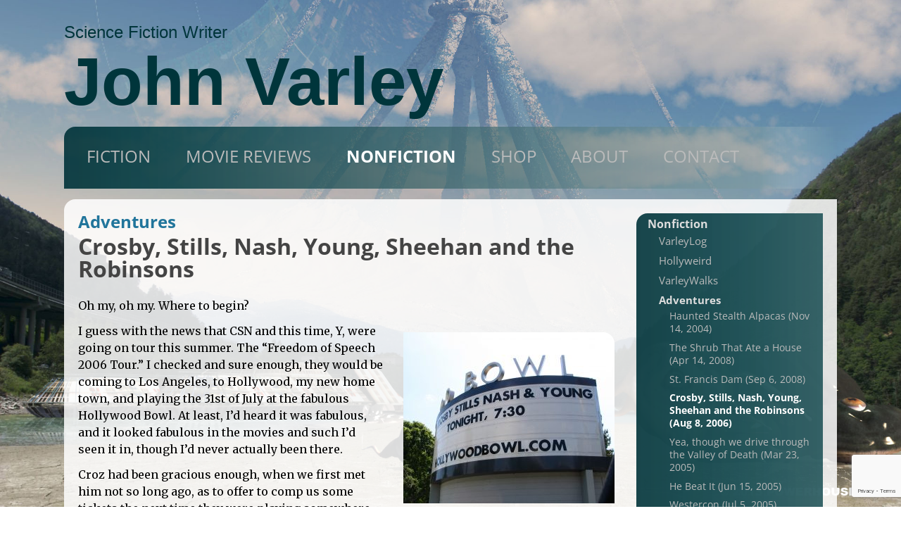

--- FILE ---
content_type: text/html; charset=UTF-8
request_url: https://varley.net/nonfiction/adventures/crosby-stills-nash-young-sheehan-and-the-robinsons/
body_size: 119119
content:
<!DOCTYPE html>
<!--[if IE 7]>
<html class="ie ie7" lang="en-US">
<![endif]-->
<!--[if IE 8]>
<html class="ie ie8" lang="en-US">
<![endif]-->
<!--[if !(IE 7) | !(IE 8)  ]><!-->
<html lang="en-US">
<!--<![endif]-->
<head>
	<meta charset="UTF-8" />
	<meta name="viewport" content="width=device-width" />
	<title>Crosby, Stills, Nash, Young, Sheehan and the Robinsons &#8211; John Varley</title>

	<link href="https://fonts.googleapis.com/css?family=Merriweather:400,700,400italic,700italic" rel="stylesheet" type="text/css">


<script src="/wp-content/themes/varley/global.js" type="text/javascript"></script>

<link rel="profile" href="https://gmpg.org/xfn/11" />
<link rel="pingback" href="https://varley.net/xmlrpc.php" />
<!--[if lt IE 9]>
<script src="https://varley.net/wp-content/themes/twentytwelve/js/html5.js" type="text/javascript"></script>
<![endif]-->
<meta name='robots' content='max-image-preview:large' />
<link rel='dns-prefetch' href='//www.google.com' />
<link rel="alternate" type="application/rss+xml" title="John Varley &raquo; Feed" href="https://varley.net/feed/" />
<link rel="alternate" type="application/rss+xml" title="John Varley &raquo; Comments Feed" href="https://varley.net/comments/feed/" />
<link rel="alternate" title="oEmbed (JSON)" type="application/json+oembed" href="https://varley.net/wp-json/oembed/1.0/embed?url=https%3A%2F%2Fvarley.net%2Fnonfiction%2Fadventures%2Fcrosby-stills-nash-young-sheehan-and-the-robinsons%2F" />
<link rel="alternate" title="oEmbed (XML)" type="text/xml+oembed" href="https://varley.net/wp-json/oembed/1.0/embed?url=https%3A%2F%2Fvarley.net%2Fnonfiction%2Fadventures%2Fcrosby-stills-nash-young-sheehan-and-the-robinsons%2F&#038;format=xml" />
		<!-- This site uses the Google Analytics by ExactMetrics plugin v8.11.1 - Using Analytics tracking - https://www.exactmetrics.com/ -->
		<!-- Note: ExactMetrics is not currently configured on this site. The site owner needs to authenticate with Google Analytics in the ExactMetrics settings panel. -->
					<!-- No tracking code set -->
				<!-- / Google Analytics by ExactMetrics -->
		<style id='wp-img-auto-sizes-contain-inline-css' type='text/css'>
img:is([sizes=auto i],[sizes^="auto," i]){contain-intrinsic-size:3000px 1500px}
/*# sourceURL=wp-img-auto-sizes-contain-inline-css */
</style>
<style id='wp-emoji-styles-inline-css' type='text/css'>

	img.wp-smiley, img.emoji {
		display: inline !important;
		border: none !important;
		box-shadow: none !important;
		height: 1em !important;
		width: 1em !important;
		margin: 0 0.07em !important;
		vertical-align: -0.1em !important;
		background: none !important;
		padding: 0 !important;
	}
/*# sourceURL=wp-emoji-styles-inline-css */
</style>
<style id='wp-block-library-inline-css' type='text/css'>
:root{--wp-block-synced-color:#7a00df;--wp-block-synced-color--rgb:122,0,223;--wp-bound-block-color:var(--wp-block-synced-color);--wp-editor-canvas-background:#ddd;--wp-admin-theme-color:#007cba;--wp-admin-theme-color--rgb:0,124,186;--wp-admin-theme-color-darker-10:#006ba1;--wp-admin-theme-color-darker-10--rgb:0,107,160.5;--wp-admin-theme-color-darker-20:#005a87;--wp-admin-theme-color-darker-20--rgb:0,90,135;--wp-admin-border-width-focus:2px}@media (min-resolution:192dpi){:root{--wp-admin-border-width-focus:1.5px}}.wp-element-button{cursor:pointer}:root .has-very-light-gray-background-color{background-color:#eee}:root .has-very-dark-gray-background-color{background-color:#313131}:root .has-very-light-gray-color{color:#eee}:root .has-very-dark-gray-color{color:#313131}:root .has-vivid-green-cyan-to-vivid-cyan-blue-gradient-background{background:linear-gradient(135deg,#00d084,#0693e3)}:root .has-purple-crush-gradient-background{background:linear-gradient(135deg,#34e2e4,#4721fb 50%,#ab1dfe)}:root .has-hazy-dawn-gradient-background{background:linear-gradient(135deg,#faaca8,#dad0ec)}:root .has-subdued-olive-gradient-background{background:linear-gradient(135deg,#fafae1,#67a671)}:root .has-atomic-cream-gradient-background{background:linear-gradient(135deg,#fdd79a,#004a59)}:root .has-nightshade-gradient-background{background:linear-gradient(135deg,#330968,#31cdcf)}:root .has-midnight-gradient-background{background:linear-gradient(135deg,#020381,#2874fc)}:root{--wp--preset--font-size--normal:16px;--wp--preset--font-size--huge:42px}.has-regular-font-size{font-size:1em}.has-larger-font-size{font-size:2.625em}.has-normal-font-size{font-size:var(--wp--preset--font-size--normal)}.has-huge-font-size{font-size:var(--wp--preset--font-size--huge)}.has-text-align-center{text-align:center}.has-text-align-left{text-align:left}.has-text-align-right{text-align:right}.has-fit-text{white-space:nowrap!important}#end-resizable-editor-section{display:none}.aligncenter{clear:both}.items-justified-left{justify-content:flex-start}.items-justified-center{justify-content:center}.items-justified-right{justify-content:flex-end}.items-justified-space-between{justify-content:space-between}.screen-reader-text{border:0;clip-path:inset(50%);height:1px;margin:-1px;overflow:hidden;padding:0;position:absolute;width:1px;word-wrap:normal!important}.screen-reader-text:focus{background-color:#ddd;clip-path:none;color:#444;display:block;font-size:1em;height:auto;left:5px;line-height:normal;padding:15px 23px 14px;text-decoration:none;top:5px;width:auto;z-index:100000}html :where(.has-border-color){border-style:solid}html :where([style*=border-top-color]){border-top-style:solid}html :where([style*=border-right-color]){border-right-style:solid}html :where([style*=border-bottom-color]){border-bottom-style:solid}html :where([style*=border-left-color]){border-left-style:solid}html :where([style*=border-width]){border-style:solid}html :where([style*=border-top-width]){border-top-style:solid}html :where([style*=border-right-width]){border-right-style:solid}html :where([style*=border-bottom-width]){border-bottom-style:solid}html :where([style*=border-left-width]){border-left-style:solid}html :where(img[class*=wp-image-]){height:auto;max-width:100%}:where(figure){margin:0 0 1em}html :where(.is-position-sticky){--wp-admin--admin-bar--position-offset:var(--wp-admin--admin-bar--height,0px)}@media screen and (max-width:600px){html :where(.is-position-sticky){--wp-admin--admin-bar--position-offset:0px}}

/*# sourceURL=wp-block-library-inline-css */
</style><style id='global-styles-inline-css' type='text/css'>
:root{--wp--preset--aspect-ratio--square: 1;--wp--preset--aspect-ratio--4-3: 4/3;--wp--preset--aspect-ratio--3-4: 3/4;--wp--preset--aspect-ratio--3-2: 3/2;--wp--preset--aspect-ratio--2-3: 2/3;--wp--preset--aspect-ratio--16-9: 16/9;--wp--preset--aspect-ratio--9-16: 9/16;--wp--preset--color--black: #000000;--wp--preset--color--cyan-bluish-gray: #abb8c3;--wp--preset--color--white: #fff;--wp--preset--color--pale-pink: #f78da7;--wp--preset--color--vivid-red: #cf2e2e;--wp--preset--color--luminous-vivid-orange: #ff6900;--wp--preset--color--luminous-vivid-amber: #fcb900;--wp--preset--color--light-green-cyan: #7bdcb5;--wp--preset--color--vivid-green-cyan: #00d084;--wp--preset--color--pale-cyan-blue: #8ed1fc;--wp--preset--color--vivid-cyan-blue: #0693e3;--wp--preset--color--vivid-purple: #9b51e0;--wp--preset--color--blue: #21759b;--wp--preset--color--dark-gray: #444;--wp--preset--color--medium-gray: #9f9f9f;--wp--preset--color--light-gray: #e6e6e6;--wp--preset--gradient--vivid-cyan-blue-to-vivid-purple: linear-gradient(135deg,rgb(6,147,227) 0%,rgb(155,81,224) 100%);--wp--preset--gradient--light-green-cyan-to-vivid-green-cyan: linear-gradient(135deg,rgb(122,220,180) 0%,rgb(0,208,130) 100%);--wp--preset--gradient--luminous-vivid-amber-to-luminous-vivid-orange: linear-gradient(135deg,rgb(252,185,0) 0%,rgb(255,105,0) 100%);--wp--preset--gradient--luminous-vivid-orange-to-vivid-red: linear-gradient(135deg,rgb(255,105,0) 0%,rgb(207,46,46) 100%);--wp--preset--gradient--very-light-gray-to-cyan-bluish-gray: linear-gradient(135deg,rgb(238,238,238) 0%,rgb(169,184,195) 100%);--wp--preset--gradient--cool-to-warm-spectrum: linear-gradient(135deg,rgb(74,234,220) 0%,rgb(151,120,209) 20%,rgb(207,42,186) 40%,rgb(238,44,130) 60%,rgb(251,105,98) 80%,rgb(254,248,76) 100%);--wp--preset--gradient--blush-light-purple: linear-gradient(135deg,rgb(255,206,236) 0%,rgb(152,150,240) 100%);--wp--preset--gradient--blush-bordeaux: linear-gradient(135deg,rgb(254,205,165) 0%,rgb(254,45,45) 50%,rgb(107,0,62) 100%);--wp--preset--gradient--luminous-dusk: linear-gradient(135deg,rgb(255,203,112) 0%,rgb(199,81,192) 50%,rgb(65,88,208) 100%);--wp--preset--gradient--pale-ocean: linear-gradient(135deg,rgb(255,245,203) 0%,rgb(182,227,212) 50%,rgb(51,167,181) 100%);--wp--preset--gradient--electric-grass: linear-gradient(135deg,rgb(202,248,128) 0%,rgb(113,206,126) 100%);--wp--preset--gradient--midnight: linear-gradient(135deg,rgb(2,3,129) 0%,rgb(40,116,252) 100%);--wp--preset--font-size--small: 13px;--wp--preset--font-size--medium: 20px;--wp--preset--font-size--large: 36px;--wp--preset--font-size--x-large: 42px;--wp--preset--spacing--20: 0.44rem;--wp--preset--spacing--30: 0.67rem;--wp--preset--spacing--40: 1rem;--wp--preset--spacing--50: 1.5rem;--wp--preset--spacing--60: 2.25rem;--wp--preset--spacing--70: 3.38rem;--wp--preset--spacing--80: 5.06rem;--wp--preset--shadow--natural: 6px 6px 9px rgba(0, 0, 0, 0.2);--wp--preset--shadow--deep: 12px 12px 50px rgba(0, 0, 0, 0.4);--wp--preset--shadow--sharp: 6px 6px 0px rgba(0, 0, 0, 0.2);--wp--preset--shadow--outlined: 6px 6px 0px -3px rgb(255, 255, 255), 6px 6px rgb(0, 0, 0);--wp--preset--shadow--crisp: 6px 6px 0px rgb(0, 0, 0);}:where(.is-layout-flex){gap: 0.5em;}:where(.is-layout-grid){gap: 0.5em;}body .is-layout-flex{display: flex;}.is-layout-flex{flex-wrap: wrap;align-items: center;}.is-layout-flex > :is(*, div){margin: 0;}body .is-layout-grid{display: grid;}.is-layout-grid > :is(*, div){margin: 0;}:where(.wp-block-columns.is-layout-flex){gap: 2em;}:where(.wp-block-columns.is-layout-grid){gap: 2em;}:where(.wp-block-post-template.is-layout-flex){gap: 1.25em;}:where(.wp-block-post-template.is-layout-grid){gap: 1.25em;}.has-black-color{color: var(--wp--preset--color--black) !important;}.has-cyan-bluish-gray-color{color: var(--wp--preset--color--cyan-bluish-gray) !important;}.has-white-color{color: var(--wp--preset--color--white) !important;}.has-pale-pink-color{color: var(--wp--preset--color--pale-pink) !important;}.has-vivid-red-color{color: var(--wp--preset--color--vivid-red) !important;}.has-luminous-vivid-orange-color{color: var(--wp--preset--color--luminous-vivid-orange) !important;}.has-luminous-vivid-amber-color{color: var(--wp--preset--color--luminous-vivid-amber) !important;}.has-light-green-cyan-color{color: var(--wp--preset--color--light-green-cyan) !important;}.has-vivid-green-cyan-color{color: var(--wp--preset--color--vivid-green-cyan) !important;}.has-pale-cyan-blue-color{color: var(--wp--preset--color--pale-cyan-blue) !important;}.has-vivid-cyan-blue-color{color: var(--wp--preset--color--vivid-cyan-blue) !important;}.has-vivid-purple-color{color: var(--wp--preset--color--vivid-purple) !important;}.has-black-background-color{background-color: var(--wp--preset--color--black) !important;}.has-cyan-bluish-gray-background-color{background-color: var(--wp--preset--color--cyan-bluish-gray) !important;}.has-white-background-color{background-color: var(--wp--preset--color--white) !important;}.has-pale-pink-background-color{background-color: var(--wp--preset--color--pale-pink) !important;}.has-vivid-red-background-color{background-color: var(--wp--preset--color--vivid-red) !important;}.has-luminous-vivid-orange-background-color{background-color: var(--wp--preset--color--luminous-vivid-orange) !important;}.has-luminous-vivid-amber-background-color{background-color: var(--wp--preset--color--luminous-vivid-amber) !important;}.has-light-green-cyan-background-color{background-color: var(--wp--preset--color--light-green-cyan) !important;}.has-vivid-green-cyan-background-color{background-color: var(--wp--preset--color--vivid-green-cyan) !important;}.has-pale-cyan-blue-background-color{background-color: var(--wp--preset--color--pale-cyan-blue) !important;}.has-vivid-cyan-blue-background-color{background-color: var(--wp--preset--color--vivid-cyan-blue) !important;}.has-vivid-purple-background-color{background-color: var(--wp--preset--color--vivid-purple) !important;}.has-black-border-color{border-color: var(--wp--preset--color--black) !important;}.has-cyan-bluish-gray-border-color{border-color: var(--wp--preset--color--cyan-bluish-gray) !important;}.has-white-border-color{border-color: var(--wp--preset--color--white) !important;}.has-pale-pink-border-color{border-color: var(--wp--preset--color--pale-pink) !important;}.has-vivid-red-border-color{border-color: var(--wp--preset--color--vivid-red) !important;}.has-luminous-vivid-orange-border-color{border-color: var(--wp--preset--color--luminous-vivid-orange) !important;}.has-luminous-vivid-amber-border-color{border-color: var(--wp--preset--color--luminous-vivid-amber) !important;}.has-light-green-cyan-border-color{border-color: var(--wp--preset--color--light-green-cyan) !important;}.has-vivid-green-cyan-border-color{border-color: var(--wp--preset--color--vivid-green-cyan) !important;}.has-pale-cyan-blue-border-color{border-color: var(--wp--preset--color--pale-cyan-blue) !important;}.has-vivid-cyan-blue-border-color{border-color: var(--wp--preset--color--vivid-cyan-blue) !important;}.has-vivid-purple-border-color{border-color: var(--wp--preset--color--vivid-purple) !important;}.has-vivid-cyan-blue-to-vivid-purple-gradient-background{background: var(--wp--preset--gradient--vivid-cyan-blue-to-vivid-purple) !important;}.has-light-green-cyan-to-vivid-green-cyan-gradient-background{background: var(--wp--preset--gradient--light-green-cyan-to-vivid-green-cyan) !important;}.has-luminous-vivid-amber-to-luminous-vivid-orange-gradient-background{background: var(--wp--preset--gradient--luminous-vivid-amber-to-luminous-vivid-orange) !important;}.has-luminous-vivid-orange-to-vivid-red-gradient-background{background: var(--wp--preset--gradient--luminous-vivid-orange-to-vivid-red) !important;}.has-very-light-gray-to-cyan-bluish-gray-gradient-background{background: var(--wp--preset--gradient--very-light-gray-to-cyan-bluish-gray) !important;}.has-cool-to-warm-spectrum-gradient-background{background: var(--wp--preset--gradient--cool-to-warm-spectrum) !important;}.has-blush-light-purple-gradient-background{background: var(--wp--preset--gradient--blush-light-purple) !important;}.has-blush-bordeaux-gradient-background{background: var(--wp--preset--gradient--blush-bordeaux) !important;}.has-luminous-dusk-gradient-background{background: var(--wp--preset--gradient--luminous-dusk) !important;}.has-pale-ocean-gradient-background{background: var(--wp--preset--gradient--pale-ocean) !important;}.has-electric-grass-gradient-background{background: var(--wp--preset--gradient--electric-grass) !important;}.has-midnight-gradient-background{background: var(--wp--preset--gradient--midnight) !important;}.has-small-font-size{font-size: var(--wp--preset--font-size--small) !important;}.has-medium-font-size{font-size: var(--wp--preset--font-size--medium) !important;}.has-large-font-size{font-size: var(--wp--preset--font-size--large) !important;}.has-x-large-font-size{font-size: var(--wp--preset--font-size--x-large) !important;}
/*# sourceURL=global-styles-inline-css */
</style>

<style id='classic-theme-styles-inline-css' type='text/css'>
/*! This file is auto-generated */
.wp-block-button__link{color:#fff;background-color:#32373c;border-radius:9999px;box-shadow:none;text-decoration:none;padding:calc(.667em + 2px) calc(1.333em + 2px);font-size:1.125em}.wp-block-file__button{background:#32373c;color:#fff;text-decoration:none}
/*# sourceURL=/wp-includes/css/classic-themes.min.css */
</style>
<link rel='stylesheet' id='contact-form-7-css' href='https://varley.net/wp-content/plugins/contact-form-7/includes/css/styles.css?ver=6.1.4' type='text/css' media='all' />
<link rel='stylesheet' id='twentytwelve-fonts-css' href='https://varley.net/wp-content/themes/twentytwelve/fonts/font-open-sans.css?ver=20230328' type='text/css' media='all' />
<link rel='stylesheet' id='twentytwelve-style-css' href='https://varley.net/wp-content/themes/varley/style.css?ver=20250715' type='text/css' media='all' />
<link rel='stylesheet' id='twentytwelve-block-style-css' href='https://varley.net/wp-content/themes/twentytwelve/css/blocks.css?ver=20240812' type='text/css' media='all' />
<link rel='stylesheet' id='jquery.lightbox.min.css-css' href='https://varley.net/wp-content/plugins/wp-jquery-lightbox/lightboxes/wp-jquery-lightbox/styles/lightbox.min.css?ver=2.3.4' type='text/css' media='all' />
<link rel='stylesheet' id='jqlb-overrides-css' href='https://varley.net/wp-content/plugins/wp-jquery-lightbox/lightboxes/wp-jquery-lightbox/styles/overrides.css?ver=2.3.4' type='text/css' media='all' />
<style id='jqlb-overrides-inline-css' type='text/css'>

			#outerImageContainer {
				box-shadow: 0 0 4px 2px rgba(0,0,0,.2);
			}
			#imageContainer{
				padding: 6px;
			}
			#imageDataContainer {
				box-shadow: 0 4px 0 0 #fff, 0 0 4px 2px rgba(0,0,0,.1);
				z-index: 99;
			}
			#prevArrow,
			#nextArrow{
				background-color: rgba(255,255,255,.7;
				color: #000000;
			}
/*# sourceURL=jqlb-overrides-inline-css */
</style>
<script type="text/javascript" src="https://www.google.com/recaptcha/api.js" id="aq-global-js-js"></script>
<script type="text/javascript" src="https://varley.netanalyticstracking.js?ver=f7cf13fd92ca0a0639a34c8a3654cf68" id="google-analyticstracking-js-js"></script>
<script type="text/javascript" src="https://varley.net/wp-includes/js/jquery/jquery.min.js?ver=3.7.1" id="jquery-core-js"></script>
<script type="text/javascript" src="https://varley.net/wp-includes/js/jquery/jquery-migrate.min.js?ver=3.4.1" id="jquery-migrate-js"></script>
<script type="text/javascript" src="https://varley.net/wp-content/themes/twentytwelve/js/navigation.js?ver=20250303" id="twentytwelve-navigation-js" defer="defer" data-wp-strategy="defer"></script>
<link rel="https://api.w.org/" href="https://varley.net/wp-json/" /><link rel="alternate" title="JSON" type="application/json" href="https://varley.net/wp-json/wp/v2/pages/15164" /><link rel="EditURI" type="application/rsd+xml" title="RSD" href="https://varley.net/xmlrpc.php?rsd" />

<link rel="canonical" href="https://varley.net/nonfiction/adventures/crosby-stills-nash-young-sheehan-and-the-robinsons/" />
<link rel='shortlink' href='https://varley.net/?p=15164' />


</head>

<body data-rsssl=1 id="crosby-stills-nash-young-sheehan-and-the-robinsons" class="wp-singular page-template page-template-page-varleywalks page-template-page-varleywalks-php page page-id-15164 page-child parent-pageid-14716 wp-embed-responsive wp-theme-twentytwelve wp-child-theme-varley full-width custom-font-enabled single-author">
	<img 
		id="page-background" 
		src="https://varley.net/wp-content/uploads/John-Varley-Gaea_001-by-Marcus-Trahan.jpg" 
		alt="Image copyright &copy; by Marcus Trahan" 
	/>
	<div id="page" class="hfeed site">
		<header id="masthead" class="site-header" role="banner">
			<div>
				<h2 class="site-description">Science Fiction Writer</h2>
				<h1 class="site-title"><a href="https://varley.net/" title="John Varley" rel="home">John Varley</a></h1>
			</div>
		</header><!-- #masthead -->

		<div id="site-navigation" class="main-navigation" role="navigation">
			<!-- h3 class="menu-toggle">Menu</h3 -->
			<a class="assistive-text" href="#content" title="Skip to content">Skip to content</a>
			<div class="menu-menu-main-container"><ul id="menu-menu-main" class="nav-menu"><li id="menu-item-117" class="menu-item menu-item-type-post_type menu-item-object-page menu-item-has-children menu-item-117"><a href="https://varley.net/fiction/">Fiction</a>
<ul class="sub-menu">
	<li id="menu-item-123" class="menu-item menu-item-type-custom menu-item-object-custom menu-item-123"><a href="/novels/">Novels</a></li>
	<li id="menu-item-128" class="menu-item menu-item-type-custom menu-item-object-custom menu-item-128"><a href="/collections/">Collections</a></li>
	<li id="menu-item-129" class="menu-item menu-item-type-custom menu-item-object-custom menu-item-129"><a href="/stories/">Short Fiction</a></li>
	<li id="menu-item-5645" class="menu-item menu-item-type-custom menu-item-object-custom menu-item-5645"><a href="/screenplays/">Screenplays</a></li>
	<li id="menu-item-3583" class="menu-item menu-item-type-custom menu-item-object-custom menu-item-3583"><a href="/films/">Films</a></li>
	<li id="menu-item-127" class="menu-item menu-item-type-post_type menu-item-object-page menu-item-127"><a href="https://varley.net/fiction/bibliography/">Bibliography</a></li>
	<li id="menu-item-126" class="menu-item menu-item-type-post_type menu-item-object-page menu-item-126"><a href="https://varley.net/fiction/awards/">Awards</a></li>
</ul>
</li>
<li id="menu-item-133" class="menu-item menu-item-type-custom menu-item-object-custom menu-item-133"><a href="/movie_reviews/">Movie Reviews</a></li>
<li id="menu-item-13102" class="menu-item menu-item-type-post_type menu-item-object-page current-page-ancestor menu-item-has-children menu-item-13102"><a href="https://varley.net/nonfiction/">Nonfiction</a>
<ul class="sub-menu">
	<li id="menu-item-13113" class="menu-item menu-item-type-post_type menu-item-object-page menu-item-13113"><a href="https://varley.net/nonfiction/varleylog/">VarleyLog</a></li>
	<li id="menu-item-15561" class="menu-item menu-item-type-post_type menu-item-object-page menu-item-15561"><a href="https://varley.net/nonfiction/hollyweird/">Hollyweird</a></li>
	<li id="menu-item-13112" class="menu-item menu-item-type-post_type menu-item-object-page menu-item-13112"><a href="https://varley.net/nonfiction/varleywalks/">VarleyWalks</a></li>
	<li id="menu-item-15562" class="menu-item menu-item-type-post_type menu-item-object-page current-page-ancestor menu-item-15562"><a href="https://varley.net/nonfiction/adventures/">Adventures</a></li>
	<li id="menu-item-16808" class="menu-item menu-item-type-post_type menu-item-object-page menu-item-16808"><a href="https://varley.net/nonfiction/featured-videos/">Featured Videos</a></li>
</ul>
</li>
<li id="menu-item-18647" class="menu-item menu-item-type-post_type menu-item-object-page menu-item-18647"><a href="https://varley.net/shop/">Shop</a></li>
<li id="menu-item-119" class="menu-item menu-item-type-post_type menu-item-object-page menu-item-has-children menu-item-119"><a href="https://varley.net/about/">About</a>
<ul class="sub-menu">
	<li id="menu-item-125" class="menu-item menu-item-type-post_type menu-item-object-page menu-item-125"><a href="https://varley.net/about/john-varley/">John Varley</a></li>
	<li id="menu-item-124" class="menu-item menu-item-type-post_type menu-item-object-page menu-item-124"><a href="https://varley.net/about/cirocco/">Cirocco</a></li>
	<li id="menu-item-16598" class="menu-item menu-item-type-post_type menu-item-object-page menu-item-16598"><a href="https://varley.net/about/two-boys-and-a-boat/">Two Boys and a Boat</a></li>
</ul>
</li>
<li id="menu-item-120" class="menu-item menu-item-type-post_type menu-item-object-page menu-item-120"><a href="https://varley.net/contact/">Contact</a></li>
</ul></div>		</div><!-- #site-navigation -->


		<div id="main" class="wrapper">


<!-- template:content-page -->

	<div id="content" class="">

		<div id="page_header">

			<p id="supertitle_0" class="supertitle supertitle_0">
				<a href="https://varley.net/nonfiction/">
					Nonfiction
				</a>
			</p>


			<p id="supertitle_1" class="supertitle supertitle_1">
				<a href="https://varley.net/nonfiction/adventures/">
					Adventures
				</a>
			</p>


			<h1 class="page_title">Crosby, Stills, Nash, Young, Sheehan and the Robinsons</h1>
		</div>

		<div class="post page">


		<div class="featured_image_wrap">
			<a class="post_thumbnail" href="https://varley.net/wp-content/uploads/2015/04/CSNY-Spider-Jeanne-Robinson-John-Varley-768x1024.jpg" rel="lightbox[15164]"><img width="300" height="400" src="https://varley.net/wp-content/uploads/2015/04/CSNY-Spider-Jeanne-Robinson-John-Varley-300x400.jpg" class="attachment-post-thumbnail size-post-thumbnail wp-post-image" alt="" decoding="async" fetchpriority="high" srcset="https://varley.net/wp-content/uploads/2015/04/CSNY-Spider-Jeanne-Robinson-John-Varley-300x400.jpg 300w, https://varley.net/wp-content/uploads/2015/04/CSNY-Spider-Jeanne-Robinson-John-Varley-200x267.jpg 200w, https://varley.net/wp-content/uploads/2015/04/CSNY-Spider-Jeanne-Robinson-John-Varley-768x1024.jpg 768w, https://varley.net/wp-content/uploads/2015/04/CSNY-Spider-Jeanne-Robinson-John-Varley-75x100.jpg 75w, https://varley.net/wp-content/uploads/2015/04/CSNY-Spider-Jeanne-Robinson-John-Varley.jpg 1200w" sizes="(max-width: 300px) 100vw, 300px" /></a>
			
		</div>


<p>Oh my, oh my. Where to begin?</p>
<p><a href="https://varley.net/wp-content/uploads/2015/04/CSNY-hollywoodbowl.com_.jpg" rel="lightbox[15164]"><img decoding="async" src="https://varley.net/wp-content/uploads/2015/04/CSNY-hollywoodbowl.com_-300x243.jpg" alt="CSNY: hollywoodbowl.com" width="300" height="243" class="alignright size-post-thumbnail wp-image-15170" srcset="https://varley.net/wp-content/uploads/2015/04/CSNY-hollywoodbowl.com_-300x243.jpg 300w, https://varley.net/wp-content/uploads/2015/04/CSNY-hollywoodbowl.com_-200x162.jpg 200w, https://varley.net/wp-content/uploads/2015/04/CSNY-hollywoodbowl.com_-1024x829.jpg 1024w, https://varley.net/wp-content/uploads/2015/04/CSNY-hollywoodbowl.com_-100x81.jpg 100w, https://varley.net/wp-content/uploads/2015/04/CSNY-hollywoodbowl.com_.jpg 1441w" sizes="(max-width: 300px) 100vw, 300px" /></a></p>
<p>I guess with the news that CSN and this time, Y, were going on tour this summer. The &#8220;Freedom of Speech 2006 Tour.&#8221; I checked and sure enough, they would be coming to Los Angeles, to Hollywood, my new home town, and playing the 31st of July at the fabulous Hollywood Bowl. At least, I&#8217;d heard it was fabulous, and it looked fabulous in the movies and such I&#8217;d seen it in, though I&#8217;d never actually been there. </p>
<p>Croz had been gracious enough, when we first met him not so long ago, as to offer to comp us some tickets the next time they were playing somewhere near us. That opportunity came last year, at the Greek Theater. We drove down from the Central Coast and spent the night at a motel and enjoyed a terrific show, one of the best I&#8217;d ever seen. </p>
<p>I didn&#8217;t know if the offer was still open, but what the heck? Nothing ventured, nothing gained. I wrote him, and he said sure, he could get us two tickets. <span class="title">Hallelujah!</span></p>
<p>And things just kept getting better. Spider Robinson is getting ready for the publication of his new book, a collaboration with Robert A Heinlein, called <span class="title">Variable Star</span>. Yeah, I know, Heinlein is dead—or at least that&#8217;s the rumor—but he left a short outline for another juvenile like the ones that blew me away in the &#8217;50s, and Spider was chosen to write it. This was, to Spider, a bit like having Jehovah hand him the Ten Commandments and then say &#8220;This is just a rough draft, dude. You take it and wail, okay?&#8221; The upshot: Croz is a <span class="title">major</span> Heinlein fan, too, wrote a nice blurb for the book, and Spider was now coming down from Canada, with his amazing wife Jeanne, to do an interview with Crosby to use in the promotion of the book, which promises to be a best-seller. So they were going to be in Hollywood for the concert, and could spend a few days with us afterward before heading out for more publicity. <span class="title">Double hallelujah!</span> </p>
<p class="section-break">* * *</p>
<p>The day of the concert, and we took off early because the website said parking could be tough. They used the same system that the Greek Theater does, called stack parking, where they pack you in like sardines, bumper to bumper and door to door. Which means that, after the concert, nobody moves until the guy ahead of him does. This could be a problem, but not for us, as we had backstage passes and wouldn&#8217;t be leaving until everybody was cleared out. Ah, the glories of knowing a guy in the band!</p>
<p><a href="https://varley.net/wp-content/uploads/2015/04/CSNY-concert-9.jpg" rel="lightbox[15164]"><img decoding="async" src="https://varley.net/wp-content/uploads/2015/04/CSNY-concert-9-300x225.jpg" alt="CSNY: concert 9" width="300" height="225" class="alignleft size-post-thumbnail wp-image-15172" srcset="https://varley.net/wp-content/uploads/2015/04/CSNY-concert-9-300x225.jpg 300w, https://varley.net/wp-content/uploads/2015/04/CSNY-concert-9-200x150.jpg 200w, https://varley.net/wp-content/uploads/2015/04/CSNY-concert-9-1024x768.jpg 1024w, https://varley.net/wp-content/uploads/2015/04/CSNY-concert-9-100x75.jpg 100w, https://varley.net/wp-content/uploads/2015/04/CSNY-concert-9-260x195.jpg 260w, https://varley.net/wp-content/uploads/2015/04/CSNY-concert-9.jpg 1600w" sizes="(max-width: 300px) 100vw, 300px" /></a></p>
<p>The Bowl was everything it was cracked up to be. It was built in 1926, and was just some wooden benches in a natural amphitheater, looking dusty and forlorn in the old pictures. Over the years it evolved into Hollywood&#8217;s premier venue, seating 18,000 in a vast ellipse. They do everything there, from rock to classical to fireworks on the 4th of July &#8230; and the 2nd and the 3rd of July, for that matter, and during a lot of concerts. Monty Python performed there, long ago. The stage is gigantic, a series of arches that deflect the sound out to the audience, out there under the stars and moon. Lighting and sound are state of the art. </p>
<p>Seating is rather unique. Way, way, way back, halfway to Orange County, are simple benches. &#8220;A Prairie Home Companion&#8221; played the Bowl a few months ago, and I checked into ticket prices, found those seats were selling for $5 &#8230; if they had any. (Sorry, sold out.) Those same seats for CSNY FofS &#8217;06 were going for &#8230; wait for it &#8230; $48, plus service charge and taxes. <span class="title">The worst seats in the house!!</span> And there were only a few left when I checked. Everything else was long gone. </p>
<p>Seating gets better and better the closer you get to the stage, naturally, until you reach a semi-circle right at the stage called the Pool Circle. Don&#8217;t know why. They&#8217;re just regular seats, though you can&#8217;t beat the view. Then there&#8217;s Garden seats and Terrace seats. Both of these are divided into boxes with 4 or 6 folding chairs, and removable tables. There are several restaurants in the Bowl, and half a dozen snack bars. The restaurants cater meals right to your seat. When we arrived, an hour early, there were lots of people chowing down on pretty fancy food and wine and beer. This is not to mention the thousands we&#8217;d seen outside who had brought picnic lunches and were eating them at numerous wooden tables across Cahuenga Boulevard from the Bowl. A night out here was a celebration. We&#8217;d already eaten before we got there; if we&#8217;d&#8217;a known &#8230; oh, well. </p>
<p><a href="https://varley.net/wp-content/uploads/2015/04/CSNY-panorama.jpg" rel="lightbox[15164]"><img loading="lazy" decoding="async" src="https://varley.net/wp-content/uploads/2015/04/CSNY-panorama-1024x350.jpg" alt="CSNY: panorama" width="625" height="214" class="aligncenter size-large wp-image-15173" srcset="https://varley.net/wp-content/uploads/2015/04/CSNY-panorama-1024x350.jpg 1024w, https://varley.net/wp-content/uploads/2015/04/CSNY-panorama-200x68.jpg 200w, https://varley.net/wp-content/uploads/2015/04/CSNY-panorama-300x103.jpg 300w, https://varley.net/wp-content/uploads/2015/04/CSNY-panorama-100x34.jpg 100w" sizes="auto, (max-width: 625px) 100vw, 625px" /></a></p>
<p>Our seats were a 6-box in the Garden area, almost in front of the sound board, with the TV cameras looking over our heads. We spotted Spider and Jeanne a row down and maybe fifty feet to our left, and went over and greeted them and, you know, talked about the sort of stuff you talk about with best friends when you haven&#8217;t seen each other in too long, and about this fabulous night. Croz had tried to get us seated together but couldn&#8217;t pull it off. In the course of the conversation Jeanne happened to mention that Croz had to <span class="title">pay</span> for our tickets. Each band member had an allotment of a certain number of seats he could either give to friends or, I guess, sell, and he&#8217;d done some horse trading earlier in the day &#8230; silly me, I thought he got them for free. I got out the ticket stubs and looked for the price &#8230; and had to sit down. Friends and fellow music lovers, seats in the Garden Terrace were going for $258. <span class="title">EACH!</span> I am here to tell you, as I later told Croz, that I have bought <span class="title">cars</span> for less than $516. A <span class="title">lot</span> less. This is a debt I&#8217;ll never be able to repay, but I&#8217;m going to try. Croz says just keep writing, and I will, of course, as if that could be enough. </p>
<p class="section-break">* * *</p>
<p>Graham Nash just walked out onto the stage in the failing evening light, no fanfare, no announcement. I didn&#8217;t even see him until people started to roar their approval. Then the others appeared. The music began.</p>
<p>Somebody said that writing about music is like dancing about architecture. (Frank Zappa? Maybe. He did say that &#8220;rock journalism&#8221; is people who can&#8217;t write interviewing people who can&#8217;t talk for people who can&#8217;t read.) (No, wait, I just googled it. It was Steve Martin who said that.) </p>
<p>Spider has proved that wrong on his site, where he&#8217;s danced a pretty good building about this concert, but he is a lot better at that sort of stuff than I am, so I&#8217;ll keep my comments brief. </p>
<p><a href="https://varley.net/wp-content/uploads/2015/04/CSNY-concert-8.jpg" rel="lightbox[15164]"><img loading="lazy" decoding="async" src="https://varley.net/wp-content/uploads/2015/04/CSNY-concert-8-300x225.jpg" alt="CSNY: concert 8" width="300" height="225" class="alignright size-post-thumbnail wp-image-15175" srcset="https://varley.net/wp-content/uploads/2015/04/CSNY-concert-8-300x225.jpg 300w, https://varley.net/wp-content/uploads/2015/04/CSNY-concert-8-200x150.jpg 200w, https://varley.net/wp-content/uploads/2015/04/CSNY-concert-8-1024x768.jpg 1024w, https://varley.net/wp-content/uploads/2015/04/CSNY-concert-8-100x75.jpg 100w, https://varley.net/wp-content/uploads/2015/04/CSNY-concert-8-260x195.jpg 260w, https://varley.net/wp-content/uploads/2015/04/CSNY-concert-8.jpg 1600w" sizes="auto, (max-width: 300px) 100vw, 300px" /></a></p>
<p>Basically, they rocked. They tore the house down and built it back up again. I had thought the Greek Theater concert was about as good as it gets, but putting Neil Young in there added a different energy. A lot of the songs were his, in fact he dominated the show, and CSN seemed happy to let him, and a lot of the songs were angry. This concert was about a lot more than freedom of speech, it was about the rage we&#8217;re all feeling (except in the Red States, apparently, where a solid 50% still believe it&#8217;s about the War on Terror and that Saddam had WMDs), about the criminal war of aggression being waged by those degenerate chickenhawks in the White House and the eunuchs in Congress and the assault on all our sacred institutions, and I do include the fucking Democrats in this accusation. Not one in a hundred of those clueless weenies has any balls, including Hilary Clinton. Fuck them all. Damn them all to a fiery hell. </p>
<p>I don&#8217;t want to give the impression that the entire night was angry protest. No, there were plenty of their more poetic stuff, from &#8220;Carry On&#8221; and &#8220;Wooden Ships&#8221; to &#8220;Helplessly Hoping&#8221; and &#8220;Guinevere.&#8221; Here&#8217;s the program, courtesy of Spider: </p>
<p class="aligncenter"><strong>Set 1</strong></p>
<div class="lyrics">
<p>Flags of Freedom<br />
Carry On<br />
Wooden Ships<br />
Long Time Gone<br />
Military Madness<br />
After the Garden<br />
Living With War<br />
Restless Consumer<br />
Shock and Awe<br />
Wounded World<br />
Almost Cut My Hair<br />
Immigration Man<br />
Families<br />
Déjà Vu</p>
</div>
<p class="aligncenter"><strong>Set 2</strong></p>
<div class="lyrics">
<p>Helplessly Hoping<br />
Our House<br />
Only Love<br />
18 Guinnevere<br />
Milky Way<br />
Treetop Flyer<br />
Roger and Out<br />
Southbound Train<br />
Old Man Trouble<br />
Carry Me<br />
Teach Your Children<br />
Southern Cross<br />
Find the Cost<br />
Hendrix: Star Spangled Banner<br />
Let&#8217;s Impeach the President<br />
For What It&#8217;s Worth<br />
Chicago<br />
Ohio<br />
What Are Their Names<br />
Rockin&#8217; in the Free World</p>
</div>
<p>But some of that stuff takes on a new meaning all these years after the Vietnam War is over, and a new war is eating our moral fiber. Take a listen to &#8220;Ohio&#8221; and &#8220;Teach Your Children&#8221; on your old copies of <span class="title">Déjà Vu</span> and <span class="title">Four Way Street</span>, see what they sound like now.</p>
<p>Watching, listening, I was amazed at how it all came together. I am a junkie for four-part harmony, and there&#8217;s no group better in the business. You&#8217;d have to go to another genre, jazz, to find their equal, in The Manhattan Transfer. They are all four great songwriters. But I have to say that, though I may be prejudiced by friendship, I think David Crosby is the reason for it all. He is the sun the other planets revolve around, the rock that anchors them all. Just look at him! He stands there, and the most incredible music comes out of his mouth. I mean, <span class="title">stands</span> there! Nash capers like an elf and his voice floats over the top of it all. Stills jumps around like a Mexican bean, tearing off incredible guitar riffs, his voice &#8230; well, sometimes great, sometimes a little less than that. Young has the physical intensity of a road grader; you don&#8217;t want to get in his way, and he wails on the guitar and his voice is somewhere there in the mix, I&#8217;m not quite sure where, and I like him a lot better as part of the group than I do on his own and I&#8217;m crazy about him solo &#8230; and David just stands there. David just stands there, picking and singing. When he&#8217;s not picking, he actually puts his hands in his pockets. It&#8217;s as if everybody else has to sort of wring it out of their pipes and their fingers (or, in the case of a lot of rockers, I suspect, act like it), and all David has to do is open his mouth and it&#8217;s <span class="title">there</span>, that clear intensity that so few rockers have, a voice that could have made it in any era, any genre. A voice that&#8217;s a gift from the gods.</p>
<p>The highlights of the night were two: </p>
<p><a href="https://varley.net/wp-content/uploads/2015/04/CSNY-concert-2.jpg" rel="lightbox[15164]"><img loading="lazy" decoding="async" src="https://varley.net/wp-content/uploads/2015/04/CSNY-concert-2-300x225.jpg" alt="CSNY: concert 2" width="300" height="225" class="alignleft size-post-thumbnail wp-image-15177" srcset="https://varley.net/wp-content/uploads/2015/04/CSNY-concert-2-300x225.jpg 300w, https://varley.net/wp-content/uploads/2015/04/CSNY-concert-2-200x150.jpg 200w, https://varley.net/wp-content/uploads/2015/04/CSNY-concert-2-1024x768.jpg 1024w, https://varley.net/wp-content/uploads/2015/04/CSNY-concert-2-100x75.jpg 100w, https://varley.net/wp-content/uploads/2015/04/CSNY-concert-2-260x195.jpg 260w, https://varley.net/wp-content/uploads/2015/04/CSNY-concert-2.jpg 1600w" sizes="auto, (max-width: 300px) 100vw, 300px" /></a></p>
<p>There was &#8220;Let&#8217;s Impeach the President,&#8221; and they ran the lyrics on the giant TV behind them. Everybody sang along except, so we were told later by Virginia Madsen, some assholes in the box next to her who were Bush supporters. They shouted and stomped out. Good riddance. I&#8217;m amazed they got out alive &#8230; but it was a peaceful crowd. What I can&#8217;t figure is, what the fuck were they doing at a CSNY concert? Didn&#8217;t they know Neil Young had written that song? Didn&#8217;t they expect that CSNY would play it, and that it would be a huge hit? What did they expect? &#8220;Let&#8217;s Support the President and Kill a Lot of Iraqis&#8221;? Idiots. Assholes. Pigfuckers. </p>
<p><a href="https://varley.net/wp-content/uploads/2015/04/CSNY-concert-11.jpg" rel="lightbox[15164]"><img loading="lazy" decoding="async" src="https://varley.net/wp-content/uploads/2015/04/CSNY-concert-11-300x225.jpg" alt="CSNY: concert 11" width="300" height="225" class="alignright size-post-thumbnail wp-image-15178" srcset="https://varley.net/wp-content/uploads/2015/04/CSNY-concert-11-300x225.jpg 300w, https://varley.net/wp-content/uploads/2015/04/CSNY-concert-11-200x150.jpg 200w, https://varley.net/wp-content/uploads/2015/04/CSNY-concert-11-1024x768.jpg 1024w, https://varley.net/wp-content/uploads/2015/04/CSNY-concert-11-100x75.jpg 100w, https://varley.net/wp-content/uploads/2015/04/CSNY-concert-11-260x195.jpg 260w, https://varley.net/wp-content/uploads/2015/04/CSNY-concert-11.jpg 1600w" sizes="auto, (max-width: 300px) 100vw, 300px" /></a></p>
<p>Then we heard the ghost of Jimi Hendrix playing &#8220;The Star Spangled Banner&#8221; from Woodstock, and the TV screen ran the pictures of <span class="title">every US soldier</span>, mostly young, mostly poor, sacrificed to George Bush&#8217;s erectile dysfunction and daddy complex in this kid-killing quagmire he calls a war. The pictures were small, but it still took a long time coming, and they&#8217;ll all be a long time gone. Down in a corner a counter turned over fast until it finally reached 2500-something, and a crawl line repeated the endless lies of the mass murderers in the White House, every one of them exposed for the bald-faced goddam pile of steaming horseshit it is. </p>
<p>They wound it all up with &#8220;Rockin&#8217; in the Free World,&#8221; and by the end they got so loud that I wondered if I&#8217;d wandered into an Iron Butterfly concert by mistake. </p>
<p>Joking. It all worked wonderfully.</p>
<p class="section-break">* * *</p>
<p>Snapshots:</p>
<p>For a while there, the first few numbers, we thought we might have a 6-box to ourselves. Maybe somebody had a crash on the freeway or something. When the four others arrived we sort of wished they had. It was a couple maybe 10, 15 years younger than us, and their two boys, late teens or early twenties. The first thing she did when she sat down was to get out her PDA and check her email. I swear! Then their kids started making phone calls. Luckily the music was far too loud for that to bother us. The kids spent the next three hours being elaborately bored, clearly wishing they could be somewhere else. Now, that&#8217;s fine with me, I don&#8217;t care if they don&#8217;t appreciate fine rock and roll, and after all, this isn&#8217;t their generation. But what I don&#8217;t understand is &#8230; why did Mom and Dad drag these little horrors to CSNY? Did they have season tickets to the Bowl? Me, I&#8217;d have sold those extra ducats to some of the desperate people waiting around outside, made maybe $500, $600 dollars in the deal. I guess some people are so rich they just don&#8217;t care. </p>
<p>Four woman in a box in front of us were eating salads and chug-a-lugging wine when we arrived, an hour before curtain time, and were still eating and drinking when the music started. Three of them seemed to be fine with this. But the fourth was passed out and under the table by intermission. At the end, her friends were trying to get her on her feet but she kept slipping bonelessly to the ground. The designated driver, no doubt. It was funny as hell.</p>
<p>I stepped out for a smoke before the show began, and suddenly someone was calling my name. Suppressing my natural urge to flee (process server? FBI? Homeland Security?), I turned and met Jonathan Mersel and his wife and son. He has been a regular visitor to this site, and has written me several times. Now understand, I don&#8217;t get recognized in public more than twice a decade, and every little bit of egoboo helps, those times when you&#8217;re sitting here at the keyboard wondering &#8220;Is anybody actually <span class="title">reading</span> this shit?&#8221; When I learned that they were there because they had read that I was going to the concert it made an already wonderful night even better. Wow! </p>
<p><a href="https://varley.net/wp-content/uploads/2015/04/CSNY-intermission-Kelly-Muchoney.jpg" rel="lightbox[15164]"><img loading="lazy" decoding="async" src="https://varley.net/wp-content/uploads/2015/04/CSNY-intermission-Kelly-Muchoney-300x400.jpg" alt="CSNY: intermission, Kelly Muchoney" width="300" height="400" class="alignleft size-page-thumb wp-image-15180" srcset="https://varley.net/wp-content/uploads/2015/04/CSNY-intermission-Kelly-Muchoney-300x400.jpg 300w, https://varley.net/wp-content/uploads/2015/04/CSNY-intermission-Kelly-Muchoney-200x267.jpg 200w, https://varley.net/wp-content/uploads/2015/04/CSNY-intermission-Kelly-Muchoney-768x1024.jpg 768w, https://varley.net/wp-content/uploads/2015/04/CSNY-intermission-Kelly-Muchoney-75x100.jpg 75w, https://varley.net/wp-content/uploads/2015/04/CSNY-intermission-Kelly-Muchoney.jpg 1200w" sizes="auto, (max-width: 300px) 100vw, 300px" /></a></p>
<p>Lee pointed out a woman wandering around before the concert and said, &#8220;She has style.&#8221; No kidding. Not only that, she was gorgeous. She was blonde, wearing a leather top and low-cut jeans that left enough middle showing that you just knew she worked out. Lee is fond of saying that <span class="title">anyone</span> can be <span class="title">in</span> style: just walk into Nordstrom&#8217;s and say &#8220;Dress me.&#8221; But to <span class="title">have</span> style is a whole different thing, and she had it. We speculated as to her age. Lee said mid-thirties, I opted for early forties. Later, backstage, we met her and learned her name was Kelly, and she was Steven Stills&#8217; business manager. She met the band when she was working in the White House during the Carter administration. You do the math; I&#8217;m far too tactful to add it all up. </p>
<p>During a rest room break at intermission I drifted over to the stage door—actually, I was sort of moved there by the tidal pressure of a thousand people squeezing through a narrow area—and happened to glimpse a tall guy coming out of the stage door. Wait a sec &#8230; I&#8217;m tall, almost 6&#8217;6&#8243;. This guy was <span class="title">tall</span>. Six feet eleven inches, to be exact. I know this because it was Bill Walton. He grabbed somebody and went back inside. I was looking forward to meeting him backstage, as it is a not-entirely-comfortable rarity for me to be with someone taller than I am, but it was not to be. He&#8217;d already left. </p>
<p class="section-break">* * *</p>
<p><a href="https://varley.net/wp-content/uploads/2015/04/CSNY-John-Varley-David-Crosby-Spider-Robinson.jpg" rel="lightbox[15164]"><img loading="lazy" decoding="async" src="https://varley.net/wp-content/uploads/2015/04/CSNY-John-Varley-David-Crosby-Spider-Robinson-300x225.jpg" alt="CSNY: John Varley, David Crosby, Spider Robinson" width="300" height="225" class="alignright size-post-thumbnail wp-image-15186" srcset="https://varley.net/wp-content/uploads/2015/04/CSNY-John-Varley-David-Crosby-Spider-Robinson-300x225.jpg 300w, https://varley.net/wp-content/uploads/2015/04/CSNY-John-Varley-David-Crosby-Spider-Robinson-200x150.jpg 200w, https://varley.net/wp-content/uploads/2015/04/CSNY-John-Varley-David-Crosby-Spider-Robinson.jpg 1024w, https://varley.net/wp-content/uploads/2015/04/CSNY-John-Varley-David-Crosby-Spider-Robinson-100x75.jpg 100w, https://varley.net/wp-content/uploads/2015/04/CSNY-John-Varley-David-Crosby-Spider-Robinson-260x195.jpg 260w" sizes="auto, (max-width: 300px) 100vw, 300px" /></a></p>
<p>So, on to backstage &#8230; which nearly didn&#8217;t happen. Spider and Jeanne had laminated passes hanging around their necks. We had only lowly stick-on passes that entitled us to get no farther than an outdoor verandah where the band might or might not make an appearance later. No worries, Spider assured us, we can all get backstage.</p>
<p>The goon at the gate hadn&#8217;t heard it, though. He turned us back. Spider had spent most of the day hanging out with Crosby and his crew and had gotten to know some of them, so he got on the phone. After a series of phone phuck-ups, he finally got the guy he was looking for, and he came out and escorted all of us into the dressing rooms.</p>

		<style type="text/css">
			#gallery-1 {
				margin: auto;
			}
			#gallery-1 .gallery-item {
				float: left;
				margin-top: 10px;
				text-align: center;
				width: 50%;
			}
			#gallery-1 img {
				border: 2px solid #cfcfcf;
			}
			#gallery-1 .gallery-caption {
				margin-left: 0;
			}
			/* see gallery_shortcode() in wp-includes/media.php */
		</style>
		<div id='gallery-1' class='gallery galleryid-15164 gallery-columns-2 gallery-size-page-thumb'><dl class='gallery-item'>
			<dt class='gallery-icon portrait'>
				<a href='https://varley.net/wp-content/uploads/2015/04/CSNY-Kelly-Muchoney-and-John-Varley.jpg' rel="lightbox[15164]"><img loading="lazy" decoding="async" width="300" height="400" src="https://varley.net/wp-content/uploads/2015/04/CSNY-Kelly-Muchoney-and-John-Varley-300x400.jpg" class="attachment-page-thumb size-page-thumb" alt="CSNY: Kelly Muchoney and John Varley" srcset="https://varley.net/wp-content/uploads/2015/04/CSNY-Kelly-Muchoney-and-John-Varley-300x400.jpg 300w, https://varley.net/wp-content/uploads/2015/04/CSNY-Kelly-Muchoney-and-John-Varley-200x267.jpg 200w, https://varley.net/wp-content/uploads/2015/04/CSNY-Kelly-Muchoney-and-John-Varley.jpg 768w, https://varley.net/wp-content/uploads/2015/04/CSNY-Kelly-Muchoney-and-John-Varley-75x100.jpg 75w" sizes="auto, (max-width: 300px) 100vw, 300px" /></a>
			</dt></dl><dl class='gallery-item'>
			<dt class='gallery-icon portrait'>
				<a href='https://varley.net/wp-content/uploads/2015/04/CSNY-Spider-Robinson-Jan-Crosby.jpg' rel="lightbox[15164]"><img loading="lazy" decoding="async" width="300" height="400" src="https://varley.net/wp-content/uploads/2015/04/CSNY-Spider-Robinson-Jan-Crosby-300x400.jpg" class="attachment-page-thumb size-page-thumb" alt="CSNY: Spider Robinson &amp; Jan Crosby" srcset="https://varley.net/wp-content/uploads/2015/04/CSNY-Spider-Robinson-Jan-Crosby-300x400.jpg 300w, https://varley.net/wp-content/uploads/2015/04/CSNY-Spider-Robinson-Jan-Crosby-200x267.jpg 200w, https://varley.net/wp-content/uploads/2015/04/CSNY-Spider-Robinson-Jan-Crosby.jpg 768w, https://varley.net/wp-content/uploads/2015/04/CSNY-Spider-Robinson-Jan-Crosby-75x100.jpg 75w" sizes="auto, (max-width: 300px) 100vw, 300px" /></a>
			</dt></dl><br style="clear: both" />
		</div>

<p>There was nothing fancy back there at all. Each of the four had a small room with a couch and a fridge and a john. Graham Nash was with a group in his room, Steven Stills with another group in his. David&#8217;s was the most crowded. As I eased my way in, Billy Crystal was just easing his way out. No chance to meet him. David&#8217;s wife Jan and son Django were there, and we were introduced to Cindy Sheehan. Well, Lee shouted &#8220;Oh my god!&#8221; and practically fell to her knees. I thought that was rather odd, as she&#8217;s not one to act fannish around celebrities &#8230; and frankly, I couldn&#8217;t place the name at first. One of the progressive columnists or bloggers Lee reads, maybe?</p>
<p><a href="https://varley.net/wp-content/uploads/2015/04/CSNY-John-Varley-Cindy-Sheehan.jpg" rel="lightbox[15164]"><img loading="lazy" decoding="async" src="https://varley.net/wp-content/uploads/2015/04/CSNY-John-Varley-Cindy-Sheehan-300x400.jpg" alt="CSNY: John Varley &amp; Cindy Sheehan" width="300" height="400" class="alignleft size-page-thumb wp-image-15181" srcset="https://varley.net/wp-content/uploads/2015/04/CSNY-John-Varley-Cindy-Sheehan-300x400.jpg 300w, https://varley.net/wp-content/uploads/2015/04/CSNY-John-Varley-Cindy-Sheehan-200x267.jpg 200w, https://varley.net/wp-content/uploads/2015/04/CSNY-John-Varley-Cindy-Sheehan.jpg 768w, https://varley.net/wp-content/uploads/2015/04/CSNY-John-Varley-Cindy-Sheehan-75x100.jpg 75w" sizes="auto, (max-width: 300px) 100vw, 300px" /></a></p>
<p>Then the penny dropped. <span class="title">Cindy Sheehan!!!</span> Founder of that big beautiful burr on Bush&#8217;s butt, Camp Casey, the memorial to her son whose life was wasted by that psalm-singing worm. The woman who demanded answers about the war, and was reviled as a traitor by the likes of that steaming puddle of half-digested rat vomit, Ann Coulter. One of the first and bravest and most powerful voices to be raised against the insanity, and one who infuriated the neo-con mouthpieces by getting a <span class="title">lot</span> of press coverage for her vigil. The honest truth: I couldn&#8217;t have been more impressed if I&#8217;d been in the presence of Gandhi, or Martin Luther King, Jr. The lady has more stones than I have, or ever will. And she was so &#8230; <span class="title">nice!</span> I immediately felt I&#8217;d known her for a long time. </p>
<p><a href="https://varley.net/wp-content/uploads/2015/04/Arlington-West-Casey-Sheehan.jpg" rel="lightbox[15164]"><img loading="lazy" decoding="async" src="https://varley.net/wp-content/uploads/2015/04/Arlington-West-Casey-Sheehan-300x400.jpg" alt="Arlington West: Casey Sheehan" width="300" height="400" class="alignright size-page-thumb wp-image-15152" srcset="https://varley.net/wp-content/uploads/2015/04/Arlington-West-Casey-Sheehan-300x400.jpg 300w, https://varley.net/wp-content/uploads/2015/04/Arlington-West-Casey-Sheehan-200x267.jpg 200w, https://varley.net/wp-content/uploads/2015/04/Arlington-West-Casey-Sheehan-768x1024.jpg 768w, https://varley.net/wp-content/uploads/2015/04/Arlington-West-Casey-Sheehan-75x100.jpg 75w, https://varley.net/wp-content/uploads/2015/04/Arlington-West-Casey-Sheehan.jpg 1200w" sizes="auto, (max-width: 300px) 100vw, 300px" /></a></p>
<p>What do you say to a woman who has lost her son in a pointless and immoral war? I don&#8217;t know. I was tongue-tied, and whatever I did manage to say was probably incoherent, but she was so gracious about it all &#8230;</p>
<p>She&#8217;s headed back to the darkest depths of Texas, the asshole of the Lone Star State (which, come to think of it, is mostly asshole), Crawford, and invited us to visit her there. She&#8217;s buying land not far from the ranch where the devil himself regularly kicks his shit, hot damn! They&#8217;ve tried to kick her off the sidewalks, off public land and streets, off land made available to the only progressive in Crawford &#8230; but let&#8217;s see them kick her off land she <span class="title">owns!</span> Camp Casey is going to be permanent, baby, Bush will have her as a neighbor from now on. </p>
<p><a href="https://varley.net/wp-content/uploads/2015/04/CSNY-Virginia-Madsen-David-Crosby-Rusty-Schwimmer.jpg" rel="lightbox[15164]"><img loading="lazy" decoding="async" src="https://varley.net/wp-content/uploads/2015/04/CSNY-Virginia-Madsen-David-Crosby-Rusty-Schwimmer-300x400.jpg" alt="CSNY: Virginia Madsen, David Crosby, Rusty Schwimmer" width="300" height="400" class="alignleft size-post-thumbnail wp-image-15183" srcset="https://varley.net/wp-content/uploads/2015/04/CSNY-Virginia-Madsen-David-Crosby-Rusty-Schwimmer-300x400.jpg 300w, https://varley.net/wp-content/uploads/2015/04/CSNY-Virginia-Madsen-David-Crosby-Rusty-Schwimmer-200x267.jpg 200w, https://varley.net/wp-content/uploads/2015/04/CSNY-Virginia-Madsen-David-Crosby-Rusty-Schwimmer.jpg 768w, https://varley.net/wp-content/uploads/2015/04/CSNY-Virginia-Madsen-David-Crosby-Rusty-Schwimmer-75x100.jpg 75w" sizes="auto, (max-width: 300px) 100vw, 300px" /></a></p>
<p>Also back there was Virginia Madsen, who we&#8217;d just seen in <span class="title">Firewall</span>, and her best friend Rusty Schwimmer, who was very good in <span class="title">The Perfect Storm</span> and lots of other things. Believe it or not, both these actresses have been friends since they were 13 years old. I don&#8217;t know for sure the connection between David and Virginia Madsen, but I suspect it has something to do with her work in <span class="title">Sideways</span> (for which she was nominated for an Oscar—and for my money should have won instead of Cate Blanchett), which was filmed in a small wine-growing area of the Central Coast around Santa Ynez, which is right where the Crosbys live. She was incredibly gracious. I observed her talking to a young woman who asked what she did. When Madsen told her she was an actress, the silly little twit gushed, &#8220;Me, too!&#8221; and yet she had no idea who she was talking to. Don&#8217;t quit your day job, honey. </p>
<p><a href="https://varley.net/wp-content/uploads/2015/04/CSNY-David-Crosby-Carl-Gottlieb.jpg" rel="lightbox[15164]"><img loading="lazy" decoding="async" src="https://varley.net/wp-content/uploads/2015/04/CSNY-David-Crosby-Carl-Gottlieb-300x400.jpg" alt="CSNY: David Crosby &amp; Carl Gottlieb" width="300" height="400" class="alignright size-page-thumb wp-image-15184" srcset="https://varley.net/wp-content/uploads/2015/04/CSNY-David-Crosby-Carl-Gottlieb-300x400.jpg 300w, https://varley.net/wp-content/uploads/2015/04/CSNY-David-Crosby-Carl-Gottlieb-200x267.jpg 200w, https://varley.net/wp-content/uploads/2015/04/CSNY-David-Crosby-Carl-Gottlieb.jpg 768w, https://varley.net/wp-content/uploads/2015/04/CSNY-David-Crosby-Carl-Gottlieb-75x100.jpg 75w" sizes="auto, (max-width: 300px) 100vw, 300px" /></a></p>
<p>And last but far from least, we met Carl Gottlieb, co-author with David Crosby of his autobiography, <span class="title">Long Time Gone</span>. It&#8217;s written in a distinctly different way. Croz would write down his thoughts, and Carl would talk to the people who knew him at the time that was being discussed. So there are parts written by dozens of the most famous people in music, with long passages by Carl. We found out that <span class="title">Since Then: How I Survived Everything and Lived to Tell About It</span>, the second volume was complete, at the publishers, and about to appear in print. Lee asked if there was going to be an index. Carl groaned. Of <span class="title">course</span> he&#8217;d wanted an index in a non-fiction book, he said, but the goddam publishers were too cheap to spring for it. Well, Lee said it just had to have one, and she&#8217;d do it, for free. They&#8217;re writing back and forth about that right now. There&#8217;s a lot of time pressure and it remains to be seen if it will happen, but we&#8217;ve got our fingers crossed.</p>
<p>All too soon the evening was winding down. You don&#8217;t just come off the stage and hop right into bed, or at least I know I couldn&#8217;t, assuming you ever got me out there in the first place in front of 18,000 adoring fans. (Not bloody likely.) Lots of rockers party long into the night, but all that was happening here was a decompression from that high, not an extension of it. A few beers were drunk, but it was mostly Pepsi. These are family men, mature, over the follies of youth. You&#8217;d never know to look at them that they could rock that hard and that well. We said our good-byes and departed into the warm Cahuenga Canyon night and made our way back to the car. Which was sitting there, all alone, in the middle of the long stack parking lot. I guess people got around it somehow.</p>
<p class="section-break">* * *</p>
<p>Spider and Jeanne stayed over for a few days and we showed them around this crazy town. That&#8217;s all personal, except to say that they loved the Temple Garden of the Self-Realization Fellowship, one of the niftier places in Smell A, as David calls it. </p>

		<style type="text/css">
			#gallery-2 {
				margin: auto;
			}
			#gallery-2 .gallery-item {
				float: left;
				margin-top: 10px;
				text-align: center;
				width: 33%;
			}
			#gallery-2 img {
				border: 2px solid #cfcfcf;
			}
			#gallery-2 .gallery-caption {
				margin-left: 0;
			}
			/* see gallery_shortcode() in wp-includes/media.php */
		</style>
		<div id='gallery-2' class='gallery galleryid-15164 gallery-columns-3 gallery-size-page-thumb'><dl class='gallery-item'>
			<dt class='gallery-icon portrait'>
				<a href='https://varley.net/wp-content/uploads/2015/04/Lake-Shrine-Spider-Jeanne-Robinson-3.jpg' rel="lightbox[15164]"><img loading="lazy" decoding="async" width="300" height="400" src="https://varley.net/wp-content/uploads/2015/04/Lake-Shrine-Spider-Jeanne-Robinson-3-300x400.jpg" class="attachment-page-thumb size-page-thumb" alt="Lake Shrine: Spider &amp; Jeanne Robinson 3" srcset="https://varley.net/wp-content/uploads/2015/04/Lake-Shrine-Spider-Jeanne-Robinson-3-300x400.jpg 300w, https://varley.net/wp-content/uploads/2015/04/Lake-Shrine-Spider-Jeanne-Robinson-3-200x267.jpg 200w, https://varley.net/wp-content/uploads/2015/04/Lake-Shrine-Spider-Jeanne-Robinson-3-768x1024.jpg 768w, https://varley.net/wp-content/uploads/2015/04/Lake-Shrine-Spider-Jeanne-Robinson-3-75x100.jpg 75w, https://varley.net/wp-content/uploads/2015/04/Lake-Shrine-Spider-Jeanne-Robinson-3.jpg 1200w" sizes="auto, (max-width: 300px) 100vw, 300px" /></a>
			</dt></dl><dl class='gallery-item'>
			<dt class='gallery-icon portrait'>
				<a href='https://varley.net/wp-content/uploads/2015/04/CSNY-Spider-Jeanne-Robinson-John-Varley.jpg' rel="lightbox[15164]"><img loading="lazy" decoding="async" width="300" height="400" src="https://varley.net/wp-content/uploads/2015/04/CSNY-Spider-Jeanne-Robinson-John-Varley-300x400.jpg" class="attachment-page-thumb size-page-thumb" alt="" srcset="https://varley.net/wp-content/uploads/2015/04/CSNY-Spider-Jeanne-Robinson-John-Varley-300x400.jpg 300w, https://varley.net/wp-content/uploads/2015/04/CSNY-Spider-Jeanne-Robinson-John-Varley-200x267.jpg 200w, https://varley.net/wp-content/uploads/2015/04/CSNY-Spider-Jeanne-Robinson-John-Varley-768x1024.jpg 768w, https://varley.net/wp-content/uploads/2015/04/CSNY-Spider-Jeanne-Robinson-John-Varley-75x100.jpg 75w, https://varley.net/wp-content/uploads/2015/04/CSNY-Spider-Jeanne-Robinson-John-Varley.jpg 1200w" sizes="auto, (max-width: 300px) 100vw, 300px" /></a>
			</dt></dl><dl class='gallery-item'>
			<dt class='gallery-icon portrait'>
				<a href='https://varley.net/wp-content/uploads/2015/04/Lake-Shrine-Spider-Jeanne-Robinson-1.jpg' rel="lightbox[15164]"><img loading="lazy" decoding="async" width="300" height="400" src="https://varley.net/wp-content/uploads/2015/04/Lake-Shrine-Spider-Jeanne-Robinson-1-300x400.jpg" class="attachment-page-thumb size-page-thumb" alt="Lake Shrine: Spider &amp; Jeanne Robinson 1" srcset="https://varley.net/wp-content/uploads/2015/04/Lake-Shrine-Spider-Jeanne-Robinson-1-300x400.jpg 300w, https://varley.net/wp-content/uploads/2015/04/Lake-Shrine-Spider-Jeanne-Robinson-1-200x267.jpg 200w, https://varley.net/wp-content/uploads/2015/04/Lake-Shrine-Spider-Jeanne-Robinson-1-768x1024.jpg 768w, https://varley.net/wp-content/uploads/2015/04/Lake-Shrine-Spider-Jeanne-Robinson-1-75x100.jpg 75w, https://varley.net/wp-content/uploads/2015/04/Lake-Shrine-Spider-Jeanne-Robinson-1.jpg 1200w" sizes="auto, (max-width: 300px) 100vw, 300px" /></a>
			</dt></dl><br style="clear: both" />
		</div>

<p>Now it&#8217;s back to work &#8230; and we&#8217;re off to Oregon for a few weeks, so I don&#8217;t know how often this site will be updated for a while, and emails probably won&#8217;t be answered as promptly as usual. But keep coming here, and keep writing to us. We love hearing from y&#8217;all.</p>
<p>August 8, 2006<br />
Hollywood, California</p>


		<div class="post_comments">
			
		</div>


		</div><!-- .post.page -->
	</div><!-- #content -->

<!-- sSidebarName = nonfiction -->
	<div id="sidebar" class="nonfiction">

				<div class="menu sidebar-menu widget-menu varley_page_menu">
<ul>
	<li class="page_item page-item-13 page_item_has_children current_page_ancestor">
		<a href="https://varley.net/nonfiction/">Nonfiction</a>
<ul><li class="page_item page-item-130 page_item_has_children"><a href="https://varley.net/nonfiction/varleylog/">VarleyLog</a><ul class='children'><li class="page_item page-item-18626"><a href="https://varley.net/nonfiction/varleylog/we-bought-a-tesla/">We Bought a Tesla! <span class="varley_date">(Feb 15, 2022)</span></a></li><li class="page_item page-item-18622"><a href="https://varley.net/nonfiction/varleylog/the-two-johns/">The Two Johns <span class="varley_date">(Dec 2, 2021)</span></a></li><li class="page_item page-item-18619"><a href="https://varley.net/nonfiction/varleylog/what-a-year-this-has-been/">What a year this has been <span class="varley_date">(Oct 26, 2021)</span></a></li><li class="page_item page-item-18615"><a href="https://varley.net/nonfiction/varleylog/covid-19/">COVID-19 <span class="varley_date">(Aug 29, 2021)</span></a></li><li class="page_item page-item-18607"><a href="https://varley.net/nonfiction/varleylog/recovering/">Recovering <span class="varley_date">(Apr 10, 2021)</span></a></li><li class="page_item page-item-18537"><a href="https://varley.net/nonfiction/varleylog/red-son-2020/">RED SON (2020) <span class="varley_date">(Dec 5, 2020)</span></a></li><li class="page_item page-item-18518"><a href="https://varley.net/nonfiction/varleylog/groundhog-day/">Groundhog Day <span class="varley_date">(Sep 17, 2020)</span></a></li><li class="page_item page-item-18479"><a href="https://varley.net/nonfiction/varleylog/things-to-do-in-isolation/">Things to Do in Isolation <span class="varley_date">(Apr 26, 2020)</span></a></li><li class="page_item page-item-18457"><a href="https://varley.net/nonfiction/varleylog/moms-last-good-day/">Mom&#8217;s Last Good Day <span class="varley_date">(Mar 26, 2020)</span></a></li><li class="page_item page-item-18433"><a href="https://varley.net/nonfiction/varleylog/and-the-hugo-goes-to/">And the Hugo Goes To … <span class="varley_date">(Jan 2, 2020)</span></a></li><li class="page_item page-item-18444"><a href="https://varley.net/nonfiction/varleylog/and-the-hugo-goes-to-introduction-2/">And the Hugo Goes to &#8230; Introduction <span class="varley_date">(Jan 2, 2020)</span></a></li><li class="page_item page-item-18296"><a href="https://varley.net/nonfiction/varleylog/mount-st-helens-and-castle-rock-trip-report/">Mount St. Helens and Castle Rock Trip Report <span class="varley_date">(Aug 20, 2019)</span></a></li><li class="page_item page-item-18219"><a href="https://varley.net/nonfiction/varleylog/another-one-bites-the-ice/">Another One Bites the Ice <span class="varley_date">(Jun 1, 2019)</span></a></li><li class="page_item page-item-18213"><a href="https://varley.net/nonfiction/varleylog/annie-banks-1967-2019/">Annie Banks 1967-2019 <span class="varley_date">(May 23, 2019)</span></a></li><li class="page_item page-item-18176"><a href="https://varley.net/nonfiction/varleylog/opportunity/">Opportunity <span class="varley_date">(Feb 16, 2019)</span></a></li><li class="page_item page-item-18148"><a href="https://varley.net/nonfiction/varleylog/method-to-his-madness/">Method to His Madness <span class="varley_date">(Jan 12, 2019)</span></a></li><li class="page_item page-item-18131"><a href="https://varley.net/nonfiction/varleylog/rip-michael-anderson-1920-2018/">RIP Michael Anderson, 1920-2018 <span class="varley_date">(Dec 31, 2018)</span></a></li><li class="page_item page-item-18120"><a href="https://varley.net/nonfiction/varleylog/woodstock/">Woodstock <span class="varley_date">(Dec 18, 2018)</span></a></li><li class="page_item page-item-18118"><a href="https://varley.net/nonfiction/varleylog/foreign-editions/">Foreign Editions <span class="varley_date">(Dec 16, 2018)</span></a></li><li class="page_item page-item-18113"><a href="https://varley.net/nonfiction/varleylog/third-time/">Third Time <span class="varley_date">(Dec 4, 2018)</span></a></li><li class="page_item page-item-18081"><a href="https://varley.net/nonfiction/varleylog/fight-or-flight/">Fight or Flight <span class="varley_date">(Sep 9, 2018)</span></a></li><li class="page_item page-item-18078"><a href="https://varley.net/nonfiction/varleylog/cory-doctorows-review-of-irontown-blues/">Cory Doctorow&#8217;s review of Irontown Blues <span class="varley_date">(Aug 29, 2018)</span></a></li><li class="page_item page-item-18051"><a href="https://varley.net/nonfiction/varleylog/getting-off-the-road/">Getting off the road. <span class="varley_date">(Jul 21, 2018)</span></a></li><li class="page_item page-item-18035"><a href="https://varley.net/nonfiction/varleylog/no-no-joke/">No. No joke. <span class="varley_date">(Jul 15, 2018)</span></a></li><li class="page_item page-item-18030"><a href="https://varley.net/nonfiction/varleylog/harlan-ellison-1934-2018/">Harlan Ellison 1934-2018 <span class="varley_date">(Jul 1, 2018)</span></a></li><li class="page_item page-item-18012"><a href="https://varley.net/nonfiction/varleylog/bring-a-song/">Bring a Song <span class="varley_date">(Jun 8, 2018)</span></a></li><li class="page_item page-item-18009"><a href="https://varley.net/nonfiction/varleylog/in-remembrance-of-gardner-dozois-1947-2018/">In Remembrance of Gardner Dozois 1947-2018 <span class="varley_date">(Jun 3, 2018)</span></a></li><li class="page_item page-item-17988"><a href="https://varley.net/nonfiction/varleylog/gotta-sing-gotta-dance/">Gotta Sing, Gotta Dance <span class="varley_date">(May 8, 2018)</span></a></li><li class="page_item page-item-17978"><a href="https://varley.net/nonfiction/varleylog/hyphens-and-asterisks/">Hyphens and Asterisks <span class="varley_date">(May 5, 2018)</span></a></li><li class="page_item page-item-17947"><a href="https://varley.net/nonfiction/varleylog/olympic-thoughts-part-1/">Olympic Thoughts: Part 1 <span class="varley_date">(Mar 28, 2018)</span></a></li><li class="page_item page-item-17936"><a href="https://varley.net/nonfiction/varleylog/pensive/">Pensive <span class="varley_date">(Mar 21, 2018)</span></a></li><li class="page_item page-item-17933"><a href="https://varley.net/nonfiction/varleylog/comfort-animals/">Comfort Animals <span class="varley_date">(Mar 16, 2018)</span></a></li><li class="page_item page-item-17921"><a href="https://varley.net/nonfiction/varleylog/r-i-p-mary-rosenblum/">R.I.P. Mary Rosenblum <span class="varley_date">(Mar 13, 2018)</span></a></li><li class="page_item page-item-17907"><a href="https://varley.net/nonfiction/varleylog/the-90th-academy-awards/">The 90th Academy Awards <span class="varley_date">(Mar 9, 2018)</span></a></li><li class="page_item page-item-17885"><a href="https://varley.net/nonfiction/varleylog/an-editorial-my-new-favorite-attorney/">An Editorial: My New Favorite Attorney</a></li><li class="page_item page-item-17858"><a href="https://varley.net/nonfiction/varleylog/2018-oscar-nominated-short-films/">2018 Oscar Nominated Short Films <span class="varley_date">(Feb 22, 2018)</span></a></li><li class="page_item page-item-17809"><a href="https://varley.net/nonfiction/varleylog/pay-it-sideways/">Pay It Sideways <span class="varley_date">(Feb 14, 2018)</span></a></li><li class="page_item page-item-17621"><a href="https://varley.net/nonfiction/varleylog/waaam-traffic-jam-car-show/">WAAAM Traffic Jam Car Show <span class="varley_date">(Nov 2, 2017)</span></a></li><li class="page_item page-item-17604"><a href="https://varley.net/nonfiction/varleylog/save-movie-madness/">Save Movie Madness <span class="varley_date">(Oct 18, 2017)</span></a></li><li class="page_item page-item-17509"><a href="https://varley.net/nonfiction/varleylog/my-two-eclipses/">My Two Eclipses <span class="varley_date">(Aug 30, 2017)</span></a></li><li class="page_item page-item-17456"><a href="https://varley.net/nonfiction/varleylog/2000000-stars/">2,000,000 Stars <span class="varley_date">(May 28, 2017)</span></a></li><li class="page_item page-item-17452"><a href="https://varley.net/nonfiction/varleylog/utopiales-festival/">Utopiales Festival <span class="varley_date">(May 11, 2017)</span></a></li><li class="page_item page-item-17424"><a href="https://varley.net/nonfiction/varleylog/zoom/">ZOOM! <span class="varley_date">(Mar 14, 2017)</span></a></li><li class="page_item page-item-17366"><a href="https://varley.net/nonfiction/varleylog/homeo-homeo-wherefore-art-thou-homeo/">Homeo, Homeo, wherefore art thou Homeo? <span class="varley_date">(Jan 25, 2017)</span></a></li><li class="page_item page-item-17275"><a href="https://varley.net/nonfiction/varleylog/milehicon-48-report/">MileHiCon 48 Report <span class="varley_date">(Nov 9, 2016)</span></a></li><li class="page_item page-item-17251"><a href="https://varley.net/nonfiction/varleylog/milehicon-48/">MileHiCon 48 <span class="varley_date">(Oct 13, 2016)</span></a></li><li class="page_item page-item-17115"><a href="https://varley.net/nonfiction/varleylog/the-phantom-of-kansas/">The Phantom of Kansas <span class="varley_date">(Jun 21, 2016)</span></a></li><li class="page_item page-item-17061"><a href="https://varley.net/nonfiction/varleylog/visit-the-historic-hanoi-hilton/">Visit the Historic Hanoi Hilton! <span class="varley_date">(May 10, 2016)</span></a></li><li class="page_item page-item-17034"><a href="https://varley.net/nonfiction/varleylog/single-payer-please/">Single Payer, Please! <span class="varley_date">(Apr 28, 2016)</span></a></li><li class="page_item page-item-17016"><a href="https://varley.net/nonfiction/varleylog/balticon-50-2/">Balticon 50 <span class="varley_date">(Apr 9, 2016)</span></a></li><li class="page_item page-item-16996"><a href="https://varley.net/nonfiction/varleylog/oscar-nominated-shorts-2015/">Oscar Nominated Shorts 2015 <span class="varley_date">(Feb 28, 2016)</span></a></li><li class="page_item page-item-16962"><a href="https://varley.net/nonfiction/varleylog/i-won-a-prometheus-award/">I won a Prometheus Award! <span class="varley_date">(Jan 26, 2016)</span></a></li><li class="page_item page-item-16887"><a href="https://varley.net/nonfiction/varleylog/transforming/">“Transforming” <span class="varley_date">(Oct 30, 2015)</span></a></li><li class="page_item page-item-16846"><a href="https://varley.net/nonfiction/varleylog/nailed-it/">Nailed it <span class="varley_date">(Oct 5, 2015)</span></a></li><li class="page_item page-item-16841"><a href="https://varley.net/nonfiction/varleylog/in-other-religious-news/">… in other religious news <span class="varley_date">(Sep 24, 2015)</span></a></li><li class="page_item page-item-16815"><a href="https://varley.net/nonfiction/varleylog/balticon-50/">Balticon 50 <span class="varley_date">(Aug 22, 2015)</span></a></li><li class="page_item page-item-16244"><a href="https://varley.net/nonfiction/varleylog/rainier-beer/">Rainier Beer <span class="varley_date">(Jul 18, 2015)</span></a></li><li class="page_item page-item-15583"><a href="https://varley.net/nonfiction/varleylog/the-congo-and-some-science-fiction-poetry/">The Congo, and Some Science Fiction Poetry <span class="varley_date">(May 17, 2015)</span></a></li><li class="page_item page-item-16293"><a href="https://varley.net/nonfiction/varleylog/the-real-solar-system/">The REAL Solar System <span class="varley_date">(Jul 23, 2015)</span></a></li><li class="page_item page-item-14881"><a href="https://varley.net/nonfiction/varleylog/gift-from-korea/">Gift from Korea <span class="varley_date">(Apr 16, 2015)</span></a></li><li class="page_item page-item-12320"><a href="https://varley.net/nonfiction/varleylog/how-big-the-universe-is/">How Big the Universe Is <span class="varley_date">(Mar 21, 2015)</span></a></li><li class="page_item page-item-15563"><a href="https://varley.net/nonfiction/varleylog/lithobraking/">Lithobraking <span class="varley_date">(Apr 30, 2015)</span></a></li><li class="page_item page-item-13267"><a href="https://varley.net/nonfiction/varleylog/overwhelming/">Overwhelming <span class="varley_date">(Mar 15, 2015)</span></a></li><li class="page_item page-item-13095"><a href="https://varley.net/nonfiction/varleylog/there-will-never-be-a-genius-in-the-sae/">There Will Never Be a Genius in the SAE <span class="varley_date">(Mar 11, 2015)</span></a></li><li class="page_item page-item-12299"><a href="https://varley.net/nonfiction/varleylog/my-favorite-action-scenes-3/">My Favorite Action Scenes <span class="varley_date">(Feb 18, 2015)</span></a></li><li class="page_item page-item-16104"><a href="https://varley.net/nonfiction/varleylog/the-war-is-over/">The War Is Over!!!! <span class="varley_date">(Oct 3, 2010)</span></a></li><li class="page_item page-item-16110"><a href="https://varley.net/nonfiction/varleylog/charles-n-brown-6241937-7122009/">Charles N. Brown: 6/24/1937 &#8211; 7/12/2009 <span class="varley_date">(Jul 15, 2009)</span></a></li><li class="page_item page-item-12138"><a href="https://varley.net/nonfiction/varleylog/our-second-earthquake/">Our Second Earthquake <span class="varley_date">(Apr 8, 2010)</span></a></li><li class="page_item page-item-16142"><a href="https://varley.net/nonfiction/varleylog/old-dogs/">Old Dogs <span class="varley_date">(Sep 7, 2009)</span></a></li><li class="page_item page-item-16147"><a href="https://varley.net/nonfiction/varleylog/paul-and-me/">Paul and Me <span class="varley_date">(Sep 29, 2008)</span></a></li><li class="page_item page-item-12144"><a href="https://varley.net/nonfiction/varleylog/hard-comparisons/">Hard Comparisons <span class="varley_date">(Mar 11, 2008)</span></a></li><li class="page_item page-item-12148"><a href="https://varley.net/nonfiction/varleylog/im-a-martian-citizen/">I&#8217;m a Martian Citizen! <span class="varley_date">(May 25, 2008)</span></a></li><li class="page_item page-item-16234"><a href="https://varley.net/nonfiction/varleylog/molly-ivins-an-american-heroine/">Molly Ivins: An American Heroine <span class="varley_date">(Feb 1, 2007)</span></a></li><li class="page_item page-item-16286"><a href="https://varley.net/nonfiction/varleylog/rock-n-rock/">Rock ‘n’ Rock <span class="varley_date">(Dec 23, 2003)</span></a></li><li class="page_item page-item-16296"><a href="https://varley.net/nonfiction/varleylog/moy-mell/">Moy Mell <span class="varley_date">(Jan 31, 2003)</span></a></li><li class="page_item page-item-16340"><a href="https://varley.net/nonfiction/varleylog/of-geese-and-ghosts/">Of Geese and Ghosts <span class="varley_date">(Oct 27, 2000)</span></a></li><li class="page_item page-item-16414"><a href="https://varley.net/nonfiction/varleylog/laissez-les-bon-temps-rouler/">Laissez les bon temps rouler! <span class="varley_date">(May 4, 2000)</span></a></li><li class="page_item page-item-16434"><a href="https://varley.net/nonfiction/varleylog/bob/">Bob <span class="varley_date">(May 2, 2000)</span></a></li><li class="page_item page-item-16445"><a href="https://varley.net/nonfiction/varleylog/the-trailer-at-sauvies-corner/">The Trailer At Sauvies Corner <span class="varley_date">(Apr 15, 2000)</span></a></li><li class="page_item page-item-16469"><a href="https://varley.net/nonfiction/varleylog/blue-light-special/">Blue Light Special <span class="varley_date">(Mar 27, 2000)</span></a></li><li class="page_item page-item-16489"><a href="https://varley.net/nonfiction/varleylog/you-ask-why-i-live-here/">You ask why I live here… <span class="varley_date">(Mar 14, 2000)</span></a></li><li class="page_item page-item-16473"><a href="https://varley.net/nonfiction/varleylog/asparagus-for-breakfast/">Asparagus for Breakfast <span class="varley_date">(Mar 10, 2000)</span></a></li></ul></li><li class="page_item page-item-15258 page_item_has_children"><a href="https://varley.net/nonfiction/hollyweird/">Hollyweird</a><ul class='children'><li class="page_item page-item-15981"><a href="https://varley.net/nonfiction/hollyweird/leaving-la/">Leaving LA <span class="varley_date">(Aug 9, 2010)</span></a></li><li class="page_item page-item-15950"><a href="https://varley.net/nonfiction/hollyweird/dog-pound-to-the-stars/">Dog Pound to the Stars <span class="varley_date">(Apr 14, 2010)</span></a></li><li class="page_item page-item-15931"><a href="https://varley.net/nonfiction/hollyweird/the-alex/">The Alex <span class="varley_date">(Feb 26, 2009)</span></a></li><li class="page_item page-item-15922"><a href="https://varley.net/nonfiction/hollyweird/ex-spector-ated/">Ex-Spector-ated!!!! <span class="varley_date">(Apr 14, 2009)</span></a></li><li class="page_item page-item-15899"><a href="https://varley.net/nonfiction/hollyweird/the-descanso-gardens/">The Descanso Gardens <span class="varley_date">(Apr 14, 2009)</span></a></li><li class="page_item page-item-15888"><a href="https://varley.net/nonfiction/hollyweird/the-miracles-get-a-star/">The Miracles Get a STAR <span class="varley_date">(Mar 20, 2009)</span></a></li><li class="page_item page-item-15806"><a href="https://varley.net/nonfiction/hollyweird/george-harrison-gets-a-star/">George Harrison Gets a STAR <span class="varley_date">(Apr 16, 2009)</span></a></li><li class="page_item page-item-16199"><a href="https://varley.net/nonfiction/hollyweird/the-bcam-at-the-lacma/">The BCAM at the LACMA <span class="varley_date">(Apr 28, 2008)</span></a></li><li class="page_item page-item-15758"><a href="https://varley.net/nonfiction/hollyweird/jules-verne-in-the-last-remaining-seats/">Jules Verne in the Last Remaining Seats <span class="varley_date">(Aug 3, 2009)</span></a></li><li class="page_item page-item-15730"><a href="https://varley.net/nonfiction/hollyweird/suzanne-pleshette-gets-a-star/">Suzanne Pleshette Gets a STAR <span class="varley_date">(Jan 31, 2008)</span></a></li><li class="page_item page-item-15712"><a href="https://varley.net/nonfiction/hollyweird/the-ides-of-march-in-hollyweird/">The Ides of March in Hollyweird <span class="varley_date">(Mar 17, 2008)</span></a></li><li class="page_item page-item-15698"><a href="https://varley.net/nonfiction/hollyweird/st-pats-day-at-the-egyptian-with-the-rutles/">St. Pat&#8217;s Day at the Egyptian with the Rutles <span class="varley_date">(Mar 19, 2008)</span></a></li><li class="page_item page-item-15653"><a href="https://varley.net/nonfiction/hollyweird/angela-bassett-gets-a-star/">Angela Bassett Gets a STAR <span class="varley_date">(Mar 20, 2008)</span></a></li><li class="page_item page-item-16154"><a href="https://varley.net/nonfiction/hollyweird/hillside-cemetery/">Hillside Cemetery <span class="varley_date">(Jul 18, 2008)</span></a></li><li class="page_item page-item-15616"><a href="https://varley.net/nonfiction/hollyweird/rudolph-valentino/">Rudolph Valentino <span class="varley_date">(Sep 2, 2008)</span></a></li><li class="page_item page-item-15590"><a href="https://varley.net/nonfiction/hollyweird/a-hallowood-hollyween/">A Hallowood Hollyween <span class="varley_date">(Nov 13, 2008)</span></a></li><li class="page_item page-item-15552"><a href="https://varley.net/nonfiction/hollyweird/donald-trump-gets-a-star/">Donald Trump Gets a STAR <span class="varley_date">(Jan 16, 2007)</span></a></li><li class="page_item page-item-15541"><a href="https://varley.net/nonfiction/hollyweird/jerry-stiller-anne-meara-get-a-star/">Jerry Stiller &#038; Anne Meara Get a STAR <span class="varley_date">(Feb 9, 2007)</span></a></li><li class="page_item page-item-15533"><a href="https://varley.net/nonfiction/hollyweird/dick-wolf-gets-a-star/">Dick Wolf Gets a STAR <span class="varley_date">(Mar 29, 2007)</span></a></li><li class="page_item page-item-15528"><a href="https://varley.net/nonfiction/hollyweird/halle-berry-gets-a-star/">Halle Berry Gets a STAR <span class="varley_date">(Apr 3, 2007)</span></a></li><li class="page_item page-item-15503"><a href="https://varley.net/nonfiction/hollyweird/james-bacon-gets-a-star/">James Bacon Gets a STAR <span class="varley_date">(Apr 6, 2007)</span></a></li><li class="page_item page-item-15494"><a href="https://varley.net/nonfiction/hollyweird/forest-whitaker-gets-a-star/">Forest Whitaker Gets a STAR <span class="varley_date">(Apr 16, 2007)</span></a></li><li class="page_item page-item-15487"><a href="https://varley.net/nonfiction/hollyweird/jon-peters-gets-a-star/">Jon Peters Gets a STAR <span class="varley_date">(May 1, 2007)</span></a></li><li class="page_item page-item-15469"><a href="https://varley.net/nonfiction/hollyweird/hamlet-in-the-cemetery/">Hamlet in the Cemetery <span class="varley_date">(Jul 30, 2007)</span></a></li><li class="page_item page-item-15463"><a href="https://varley.net/nonfiction/hollyweird/michelle-pfeiffer-gets-a-star/">Michelle Pfeiffer Gets a STAR <span class="varley_date">(Aug 6, 2007)</span></a></li><li class="page_item page-item-15425"><a href="https://varley.net/nonfiction/hollyweird/a-hollyweird-day-of-the-dead/">A Hollyweird Day of the Dead <span class="varley_date">(Oct 28, 2007)</span></a></li><li class="page_item page-item-15415"><a href="https://varley.net/nonfiction/hollyweird/our-hollyweird-christmas/">Our Hollyweird Christmas <span class="varley_date">(Dec 28, 2007)</span></a></li><li class="page_item page-item-15374"><a href="https://varley.net/nonfiction/hollyweird/hollywood-diary-part-1/">Hollywood Diary – Part 1 <span class="varley_date">(Mar 1, 2006)</span></a></li><li class="page_item page-item-15394"><a href="https://varley.net/nonfiction/hollyweird/hollywood-diary-part-2/">Hollywood Diary – Part 2 <span class="varley_date">(Mar 1, 2006)</span></a></li><li class="page_item page-item-15361"><a href="https://varley.net/nonfiction/hollyweird/john-varley-picks-up-an-oscar/">John Varley Picks Up An OSCAR <span class="varley_date">(Mar 5, 2006)</span></a></li><li class="page_item page-item-15338"><a href="https://varley.net/nonfiction/hollyweird/vanna-white-gets-a-star/">Vanna White gets a STAR <span class="varley_date">(Apr 20, 2006)</span></a></li><li class="page_item page-item-15329"><a href="https://varley.net/nonfiction/hollyweird/nancy-sinatra-gets-a-star/">Nancy Sinatra Gets a STAR <span class="varley_date">(May 11, 2006)</span></a></li><li class="page_item page-item-15320"><a href="https://varley.net/nonfiction/hollyweird/bruce-willis-gets-a-star/">Bruce Willis Gets a STAR <span class="varley_date">(Oct 16, 2006)</span></a></li><li class="page_item page-item-15310"><a href="https://varley.net/nonfiction/hollyweird/annette-bening-gets-a-star/">Annette Bening Gets a STAR <span class="varley_date">(Nov 10, 2006)</span></a></li><li class="page_item page-item-15267"><a href="https://varley.net/nonfiction/hollyweird/the-hood-ornament-of-los-angeles/">The Hood Ornament of Los Angeles <span class="varley_date">(Nov 16, 2006)</span></a></li><li class="page_item page-item-15260"><a href="https://varley.net/nonfiction/hollyweird/a-hollyweird-day/">A Hollyweird Day <span class="varley_date">(Dec 11, 2006)</span></a></li></ul></li><li class="page_item page-item-11953 page_item_has_children"><a href="https://varley.net/nonfiction/varleywalks/">VarleyWalks</a><ul class='children'><li class="page_item page-item-11961 page_item_has_children"><a href="https://varley.net/nonfiction/varleywalks/sunset-boulevard/">Sunset Boulevard</a><ul class='children'><li class="page_item page-item-13017"><a href="https://varley.net/nonfiction/varleywalks/sunset-boulevard/there-aint-no-hill-or-mountain-we-cant-climb-babe/">&#8220;There ain&#8217;t no hill or mountain we can&#8217;t climb &#8230;&#8230; babe!&#8221; <span class="varley_date">(Apr 25, 2006)</span></a></li><li class="page_item page-item-13047"><a href="https://varley.net/nonfiction/varleywalks/sunset-boulevard/in-which-we-decide-that-a-road-by-any-other-name-is-still-sunset-boulevard/">In which we decide that a road by any other name is still Sunset Boulevard <span class="varley_date">(Apr 27, 2006)</span></a></li><li class="page_item page-item-13068"><a href="https://varley.net/nonfiction/varleywalks/sunset-boulevard/echo-park/">Echo Park <span class="varley_date">(Apr 28, 2006)</span></a></li><li class="page_item page-item-13121"><a href="https://varley.net/nonfiction/varleywalks/sunset-boulevard/echo-park-to-silverlake/">Echo Park to Silverlake <span class="varley_date">(Apr 29, 2006)</span></a></li><li class="page_item page-item-13156"><a href="https://varley.net/nonfiction/varleywalks/sunset-boulevard/the-music-box/">The Music Box <span class="varley_date">(Apr 29, 2006)</span></a></li><li class="page_item page-item-13181"><a href="https://varley.net/nonfiction/varleywalks/sunset-boulevard/hooray-hollywood/">Hooray! Hollywood! <span class="varley_date">(Apr 30, 2006)</span></a></li><li class="page_item page-item-13208"><a href="https://varley.net/nonfiction/varleywalks/sunset-boulevard/poverty-row/">&#8220;Poverty Row&#8221; <span class="varley_date">(Apr 30, 2006)</span></a></li><li class="page_item page-item-13226"><a href="https://varley.net/nonfiction/varleywalks/sunset-boulevard/out-of-the-closet-and-deep-into-hollywood/">Out of the closet and deep into Hollywood <span class="varley_date">(May 2, 2006)</span></a></li><li class="page_item page-item-13254"><a href="https://varley.net/nonfiction/varleywalks/sunset-boulevard/la-brea-to-fairfax/">La Brea to Fairfax <span class="varley_date">(May 5, 2006)</span></a></li><li class="page_item page-item-13270"><a href="https://varley.net/nonfiction/varleywalks/sunset-boulevard/the-strip/">The Strip <span class="varley_date">(May 5, 2006)</span></a></li><li class="page_item page-item-13297"><a href="https://varley.net/nonfiction/varleywalks/sunset-boulevard/whiskey/">Whiskey <span class="varley_date">(May 7, 2006)</span></a></li><li class="page_item page-item-13343"><a href="https://varley.net/nonfiction/varleywalks/sunset-boulevard/garbage-cans-of-beverly-hills/">Garbage Cans of Beverly Hills <span class="varley_date">(May 8, 2006)</span></a></li><li class="page_item page-item-13390"><a href="https://varley.net/nonfiction/varleywalks/sunset-boulevard/rodeo-drive/">Rodeo Drive <span class="varley_date">(May 10, 2006)</span></a></li><li class="page_item page-item-13417"><a href="https://varley.net/nonfiction/varleywalks/sunset-boulevard/where-the-sidewalk-ends/">Where the Sidewalk Ends <span class="varley_date">(May 12, 2006)</span></a></li><li class="page_item page-item-13431"><a href="https://varley.net/nonfiction/varleywalks/sunset-boulevard/the-dead-hollywood-forever/">The Dead – Hollywood Forever <span class="varley_date">(May 15, 2006)</span></a></li><li class="page_item page-item-13479"><a href="https://varley.net/nonfiction/varleywalks/sunset-boulevard/bel-air/">Bel-Air <span class="varley_date">(May 19, 2006)</span></a></li><li class="page_item page-item-13481"><a href="https://varley.net/nonfiction/varleywalks/sunset-boulevard/ucla-and-an-apology/">UCLA, and an apology <span class="varley_date">(May 19, 2006)</span></a></li><li class="page_item page-item-13508"><a href="https://varley.net/nonfiction/varleywalks/sunset-boulevard/brentwood-and-the-oj-murder-walk/">Brentwood! &#8230; and the OJ Murder Walk! <span class="varley_date">(May 25, 2006)</span></a></li><li class="page_item page-item-13526"><a href="https://varley.net/nonfiction/varleywalks/sunset-boulevard/pacific-palisades/">Pacific Palisades <span class="varley_date">(May 26, 2006)</span></a></li><li class="page_item page-item-13537"><a href="https://varley.net/nonfiction/varleywalks/sunset-boulevard/the-ranch-that-jokes-built/">The Ranch That Jokes Built <span class="varley_date">(Jun 5, 2006)</span></a></li><li class="page_item page-item-13564"><a href="https://varley.net/nonfiction/varleywalks/sunset-boulevard/the-dead-pierce-brothers-westwood-village-memorial-park/">The Dead – Pierce Brothers Westwood Village Memorial Park <span class="varley_date">(May 28, 2006)</span></a></li><li class="page_item page-item-13586"><a href="https://varley.net/nonfiction/varleywalks/sunset-boulevard/we-end-with-self-realization/">We end with self realization <span class="varley_date">(May 30, 2006)</span></a></li><li class="page_item page-item-13616"><a href="https://varley.net/nonfiction/varleywalks/sunset-boulevard/coda-the-getty-villa/">Coda: The Getty Villa <span class="varley_date">(Jun 7, 2006)</span></a></li></ul></li><li class="page_item page-item-11959 page_item_has_children"><a href="https://varley.net/nonfiction/varleywalks/up-a-lazy-concrete-river/">Up a Lazy Concrete River</a><ul class='children'><li class="page_item page-item-13652"><a href="https://varley.net/nonfiction/varleywalks/up-a-lazy-concrete-river/our-second-project/">Our Second Project <span class="varley_date">(May 16, 2007)</span></a></li><li class="page_item page-item-13665"><a href="https://varley.net/nonfiction/varleywalks/up-a-lazy-concrete-river/frogtown/">Frogtown <span class="varley_date">(May 18, 2007)</span></a></li><li class="page_item page-item-13681"><a href="https://varley.net/nonfiction/varleywalks/up-a-lazy-concrete-river/los-feliz/">Los Feliz <span class="varley_date">(May 21, 2007)</span></a></li><li class="page_item page-item-13697"><a href="https://varley.net/nonfiction/varleywalks/up-a-lazy-concrete-river/dreamworks/">DreamWorks <span class="varley_date">(May 23, 2007)</span></a></li><li class="page_item page-item-13708"><a href="https://varley.net/nonfiction/varleywalks/up-a-lazy-concrete-river/bette-davis/">Bette Davis <span class="varley_date">(May 25, 2007)</span></a></li><li class="page_item page-item-13722"><a href="https://varley.net/nonfiction/varleywalks/up-a-lazy-concrete-river/the-mouse/">The Mouse <span class="varley_date">(May 28, 2007)</span></a></li><li class="page_item page-item-13740"><a href="https://varley.net/nonfiction/varleywalks/up-a-lazy-concrete-river/from-johnny-carson-to-warner-bros/">From Johnny Carson to Warner Bros. <span class="varley_date">(May 30, 2007)</span></a></li><li class="page_item page-item-13755"><a href="https://varley.net/nonfiction/varleywalks/up-a-lazy-concrete-river/toluca-lake/">Toluca Lake <span class="varley_date">(Jun 1, 2007)</span></a></li><li class="page_item page-item-13771"><a href="https://varley.net/nonfiction/varleywalks/up-a-lazy-concrete-river/wandering-in-the-wilderness/">Wandering in the Wilderness <span class="varley_date">(Jun 4, 2007)</span></a></li><li class="page_item page-item-13786"><a href="https://varley.net/nonfiction/varleywalks/up-a-lazy-concrete-river/noho/">NOHO <span class="varley_date">(Jun 6, 2007)</span></a></li><li class="page_item page-item-13800"><a href="https://varley.net/nonfiction/varleywalks/up-a-lazy-concrete-river/farmers-market/">Farmers Market <span class="varley_date">(Jun 8, 2007)</span></a></li><li class="page_item page-item-13821"><a href="https://varley.net/nonfiction/varleywalks/up-a-lazy-concrete-river/more-sherman-oaks/">More Sherman Oaks <span class="varley_date">(Jun 11, 2007)</span></a></li><li class="page_item page-item-13837"><a href="https://varley.net/nonfiction/varleywalks/up-a-lazy-concrete-river/sepulveda-dam/">Sepulveda Dam <span class="varley_date">(Jun 15, 2007)</span></a></li><li class="page_item page-item-13861"><a href="https://varley.net/nonfiction/varleywalks/up-a-lazy-concrete-river/reseda-tarzana/">Reseda, Tarzana <span class="varley_date">(Jun 19, 2007)</span></a></li></ul></li><li class="page_item page-item-13649 page_item_has_children"><a href="https://varley.net/nonfiction/varleywalks/down-a-lazy-concrete-river/">Down a Lazy Concrete River</a><ul class='children'><li class="page_item page-item-13897"><a href="https://varley.net/nonfiction/varleywalks/down-a-lazy-concrete-river/chinatown/">Chinatown <span class="varley_date">(Jul 6, 2007)</span></a></li><li class="page_item page-item-13914"><a href="https://varley.net/nonfiction/varleywalks/down-a-lazy-concrete-river/from-paris-to-philly-to-tokyo/">From Paris to Philly to Tokyo <span class="varley_date">(Jul 11, 2007)</span></a></li><li class="page_item page-item-13934"><a href="https://varley.net/nonfiction/varleywalks/down-a-lazy-concrete-river/the-district-district/">The District District <span class="varley_date">(Jul 13, 2007)</span></a></li><li class="page_item page-item-13954"><a href="https://varley.net/nonfiction/varleywalks/down-a-lazy-concrete-river/the-backside-of-los-angeles/">The Backside of Los Angeles <span class="varley_date">(Jul 16, 2007)</span></a></li><li class="page_item page-item-13980"><a href="https://varley.net/nonfiction/varleywalks/down-a-lazy-concrete-river/vernon/">Vernon <span class="varley_date">(Jul 20, 2007)</span></a></li><li class="page_item page-item-14002"><a href="https://varley.net/nonfiction/varleywalks/down-a-lazy-concrete-river/five-towns/">Five Towns <span class="varley_date">(Jul 23, 2007)</span></a></li><li class="page_item page-item-14023"><a href="https://varley.net/nonfiction/varleywalks/down-a-lazy-concrete-river/four-towns-and-random/">Four Towns, and Random <span class="varley_date">(Jul 27, 2007)</span></a></li><li class="page_item page-item-14045"><a href="https://varley.net/nonfiction/varleywalks/down-a-lazy-concrete-river/where-we-didnt-see-wild-coyotes/">Where We Didn’t See Wild Coyotes <span class="varley_date">(Aug 1, 2007)</span></a></li><li class="page_item page-item-14067"><a href="https://varley.net/nonfiction/varleywalks/down-a-lazy-concrete-river/farewell-compton-hello-long-beach/">Farewell Compton, Hello Long Beach! <span class="varley_date">(Aug 3, 2007)</span></a></li><li class="page_item page-item-14095"><a href="https://varley.net/nonfiction/varleywalks/down-a-lazy-concrete-river/bixby-knolls/">Bixby Knolls <span class="varley_date">(Aug 6, 2007)</span></a></li><li class="page_item page-item-14126"><a href="https://varley.net/nonfiction/varleywalks/down-a-lazy-concrete-river/the-last-leg/">The Last Leg <span class="varley_date">(Aug 10, 2007)</span></a></li><li class="page_item page-item-14141"><a href="https://varley.net/nonfiction/varleywalks/down-a-lazy-concrete-river/twenty-six-miles-across-the-sea/">Twenty-six miles across the sea &#8230; <span class="varley_date">(Aug 22, 2007)</span></a></li></ul></li><li class="page_item page-item-14164 page_item_has_children"><a href="https://varley.net/nonfiction/varleywalks/wilshire-boulevard-2/">Wilshire Boulevard</a><ul class='children'><li class="page_item page-item-14171"><a href="https://varley.net/nonfiction/varleywalks/wilshire-boulevard-2/financial-district-westlake-koreatown/">Financial District, Westlake, Koreatown <span class="varley_date">(Sep 3, 2007)</span></a></li><li class="page_item page-item-14198"><a href="https://varley.net/nonfiction/varleywalks/wilshire-boulevard-2/wilshire-center-to-norma-desmond/">Wilshire Center to Norma Desmond <span class="varley_date">(Sep 7, 2007)</span></a></li><li class="page_item page-item-14217"><a href="https://varley.net/nonfiction/varleywalks/wilshire-boulevard-2/the-miracle-mile/">The Miracle Mile! <span class="varley_date">(Sep 10, 2007)</span></a></li><li class="page_item page-item-14232"><a href="https://varley.net/nonfiction/varleywalks/wilshire-boulevard-2/beverly-hills/">Beverly Hills <span class="varley_date">(Sep 14, 2007)</span></a></li><li class="page_item page-item-14256"><a href="https://varley.net/nonfiction/varleywalks/wilshire-boulevard-2/country-clubs-and-condos/">Country Clubs and Condos <span class="varley_date">(Sep 25, 2007)</span></a></li><li class="page_item page-item-14279"><a href="https://varley.net/nonfiction/varleywalks/wilshire-boulevard-2/the-quick-the-slow-and-the-dead/">The Quick, the Slow, and the Dead <span class="varley_date">(Oct 3, 2007)</span></a></li></ul></li><li class="page_item page-item-11955 page_item_has_children"><a href="https://varley.net/nonfiction/varleywalks/route-66-reversed/">Route 66 Reversed</a><ul class='children'><li class="page_item page-item-12064"><a href="https://varley.net/nonfiction/varleywalks/route-66-reversed/route-66-revisited-and-reversed/">Route 66 Revisited and Reversed <span class="varley_date">(Nov 5, 2007)</span></a></li><li class="page_item page-item-12077"><a href="https://varley.net/nonfiction/varleywalks/route-66-reversed/days-1-2-3/">Days 1, 2, &#038; 3 <span class="varley_date">(Nov 12, 2007)</span></a></li><li class="page_item page-item-12080"><a href="https://varley.net/nonfiction/varleywalks/route-66-reversed/the-66-memorial-west-hollywood/">The 66 Memorial, West Hollywood <span class="varley_date">(Nov 25, 2007)</span></a></li><li class="page_item page-item-12084"><a href="https://varley.net/nonfiction/varleywalks/route-66-reversed/return-to-l-a-little-moscow-the-theater-district/">Return to L.A. &#8211; Little Moscow &#8211; The Theater District <span class="varley_date">(Dec 5, 2007)</span></a></li><li class="page_item page-item-12632"><a href="https://varley.net/nonfiction/varleywalks/route-66-reversed/silverlake-again/">Silverlake, Again <span class="varley_date">(Dec 11, 2007)</span></a></li><li class="page_item page-item-12687"><a href="https://varley.net/nonfiction/varleywalks/route-66-reversed/if-you-come-to-a-fork-in-the-road-take-it/">&#8220;If you come to a fork in the road &#8230; take it&#8221; <span class="varley_date">(Jan 4, 2008)</span></a></li><li class="page_item page-item-12725"><a href="https://varley.net/nonfiction/varleywalks/route-66-reversed/the-2008-tournament-of-roses-parade/">The 2008 Tournament of Roses Parade <span class="varley_date">(Jan 8, 2008)</span></a></li><li class="page_item page-item-12776"><a href="https://varley.net/nonfiction/varleywalks/route-66-reversed/66-north-highland-park-to-pasadena/">66 North – Highland Park to Pasadena <span class="varley_date">(Jan 17, 2008)</span></a></li><li class="page_item page-item-12810"><a href="https://varley.net/nonfiction/varleywalks/route-66-reversed/66-south-el-sereno-montecito-heights-monterey-hills/">66 South &#8211; El Sereno, Montecito Heights, Monterey Hills <span class="varley_date">(Jan 21, 2008)</span></a></li><li class="page_item page-item-12856"><a href="https://varley.net/nonfiction/varleywalks/route-66-reversed/the-doo-dah-parade/">The Doo-Dah Parade <span class="varley_date">(Jan 24, 2008)</span></a></li><li class="page_item page-item-12903"><a href="https://varley.net/nonfiction/varleywalks/route-66-reversed/colorado-boulevard/">Colorado Boulevard <span class="varley_date">(Feb 1, 2008)</span></a></li><li class="page_item page-item-12941"><a href="https://varley.net/nonfiction/varleywalks/route-66-reversed/santa-nita-ladies-sing-dis-song/">Santa ‘Nita Ladies Sing Dis Song <span class="varley_date">(Feb 18, 2008)</span></a></li></ul></li><li class="page_item page-item-11963 page_item_has_children"><a href="https://varley.net/nonfiction/varleywalks/disneyland-and-california-adventure/">Disneyland  and California Adventure</a><ul class='children'><li class="page_item page-item-14331"><a href="https://varley.net/nonfiction/varleywalks/disneyland-and-california-adventure/disneyland-passports/">Disneyland Passports <span class="varley_date">(Jan 28, 2008)</span></a></li><li class="page_item page-item-14355"><a href="https://varley.net/nonfiction/varleywalks/disneyland-and-california-adventure/california-adventure/">California Adventure <span class="varley_date">(Feb 4, 2008)</span></a></li><li class="page_item page-item-14359"><a href="https://varley.net/nonfiction/varleywalks/disneyland-and-california-adventure/holiday-season-in-the-magic-kingdom/">Holiday Season in the Magic Kingdom <span class="varley_date">(Feb 10, 2008)</span></a></li><li class="page_item page-item-14361"><a href="https://varley.net/nonfiction/varleywalks/disneyland-and-california-adventure/visit-6/">Visit #6 <span class="varley_date">(Feb 15, 2008)</span></a></li><li class="page_item page-item-14366"><a href="https://varley.net/nonfiction/varleywalks/disneyland-and-california-adventure/california-adventure-revisited/">California Adventure Revisited <span class="varley_date">(Feb 27, 2008)</span></a></li><li class="page_item page-item-14371"><a href="https://varley.net/nonfiction/varleywalks/disneyland-and-california-adventure/a-walk-on-day-at-the-parks/">A Walk-on Day at the Parks <span class="varley_date">(Mar 4, 2008)</span></a></li><li class="page_item page-item-14374"><a href="https://varley.net/nonfiction/varleywalks/disneyland-and-california-adventure/pixarland/">Pixarland <span class="varley_date">(Mar 24, 2008)</span></a></li><li class="page_item page-item-14384"><a href="https://varley.net/nonfiction/varleywalks/disneyland-and-california-adventure/summer-break/">Summer Break <span class="varley_date">(Jun 10, 2008)</span></a></li><li class="page_item page-item-14399"><a href="https://varley.net/nonfiction/varleywalks/disneyland-and-california-adventure/last-disneyland/">Last Disneyland <span class="varley_date">(Dec 23, 2008)</span></a></li><li class="page_item page-item-14406"><a href="https://varley.net/nonfiction/varleywalks/disneyland-and-california-adventure/walt-disney-treasures/">Walt Disney Treasures <span class="varley_date">(Jun 6, 2008)</span></a></li></ul></li></ul></li><li class="page_item page-item-14716 page_item_has_children current_page_ancestor current_page_parent"><a href="https://varley.net/nonfiction/adventures/">Adventures</a><ul class='children'><li class="page_item page-item-16246"><a href="https://varley.net/nonfiction/adventures/haunted-stealth-alpacas/">Haunted Stealth Alpacas <span class="varley_date">(Nov 14, 2004)</span></a></li><li class="page_item page-item-15228"><a href="https://varley.net/nonfiction/adventures/the-shrub-that-ate-a-house/">The Shrub That Ate a House <span class="varley_date">(Apr 14, 2008)</span></a></li><li class="page_item page-item-15198"><a href="https://varley.net/nonfiction/adventures/st-francis-dam/">St. Francis Dam <span class="varley_date">(Sep 6, 2008)</span></a></li><li class="page_item page-item-15164 current_page_item"><a href="https://varley.net/nonfiction/adventures/crosby-stills-nash-young-sheehan-and-the-robinsons/">Crosby, Stills, Nash, Young, Sheehan and the Robinsons <span class="varley_date">(Aug 8, 2006)</span></a></li><li class="page_item page-item-15035"><a href="https://varley.net/nonfiction/adventures/yea-though-we-drive-through-the-valley-of-death/">Yea, though we drive through the Valley of Death <span class="varley_date">(Mar 23, 2005)</span></a></li><li class="page_item page-item-15075"><a href="https://varley.net/nonfiction/adventures/he-beat-it/">He Beat It <span class="varley_date">(Jun 15, 2005)</span></a></li><li class="page_item page-item-15099"><a href="https://varley.net/nonfiction/adventures/westercon/">Westercon <span class="varley_date">(Jul 5, 2005)</span></a></li><li class="page_item page-item-15121"><a href="https://varley.net/nonfiction/adventures/were-back/">We&#8217;re Back <span class="varley_date">(Jul 28, 2005)</span></a></li><li class="page_item page-item-15148"><a href="https://varley.net/nonfiction/adventures/we-meet-ronald-reagan/">We meet Ronald Reagan <span class="varley_date">(Aug 22, 2005)</span></a></li><li class="page_item page-item-14986"><a href="https://varley.net/nonfiction/adventures/crosby-stills-nash-and-watts/">Crosby, Stills, Nash and Watts <span class="varley_date">(Oct 6, 2005)</span></a></li><li class="page_item page-item-15015"><a href="https://varley.net/nonfiction/adventures/travels-with-steinbeck/">Travels with Steinbeck <span class="varley_date">(Oct 31, 2005)</span></a></li><li class="page_item page-item-14959"><a href="https://varley.net/nonfiction/adventures/neverland-shame-on-him-who-thinks-this-evil/">Neverland &#8211; &#8220;Shame on him who thinks this evil&#8221; <span class="varley_date">(Jan 19, 2004)</span></a></li><li class="page_item page-item-14942"><a href="https://varley.net/nonfiction/adventures/there-is-no-gravity-the-earth-sucks/">There is no gravity! The Earth sucks! <span class="varley_date">(Apr 21, 2004)</span></a></li><li class="page_item page-item-14727"><a href="https://varley.net/nonfiction/adventures/21-missions-part-1/">21 Missions &#8211; Part 1 <span class="varley_date">(May 1, 2004)</span></a></li><li class="page_item page-item-14758"><a href="https://varley.net/nonfiction/adventures/21-missions-part-2/">21 Missions &#8211; Part 2 <span class="varley_date">(May 1, 2004)</span></a></li><li class="page_item page-item-14769"><a href="https://varley.net/nonfiction/adventures/21-missions-part-3/">21 Missions &#8211; Part 3 <span class="varley_date">(May 1, 2004)</span></a></li><li class="page_item page-item-14933"><a href="https://varley.net/nonfiction/adventures/the-launch-diary-aura-satellite/">The Launch Diary: AURA Satellite <span class="varley_date">(Jul 21, 2004)</span></a></li><li class="page_item page-item-14918"><a href="https://varley.net/nonfiction/adventures/spaceship-one/">Spaceship One <span class="varley_date">(Oct 4, 2004)</span></a></li><li class="page_item page-item-14850"><a href="https://varley.net/nonfiction/adventures/seven-weddings-and-a-funeral/">Seven Weddings and a Funeral <span class="varley_date">(Nov 1, 2004)</span></a></li><li class="page_item page-item-14887"><a href="https://varley.net/nonfiction/adventures/the-great-mardi-gras-temperance-disaster/">The Great Mardi Gras Temperance Disaster <span class="varley_date">(Mar 5, 2003)</span></a></li><li class="page_item page-item-14782"><a href="https://varley.net/nonfiction/adventures/life-in-the-slo-lane/">Life in the SLO Lane <span class="varley_date">(Oct 23, 2002)</span></a></li><li class="page_item page-item-14796"><a href="https://varley.net/nonfiction/adventures/3499-9-miles-in-ten-days-part-1/">3499.9 Miles in Ten Days: Part 1 <span class="varley_date">(Jul 21, 2000)</span></a></li><li class="page_item page-item-14833"><a href="https://varley.net/nonfiction/adventures/part-2-the-loneliest-place-in-america/">Part 2: The Loneliest Place in America <span class="varley_date">(Jul 21, 2000)</span></a></li><li class="page_item page-item-16370"><a href="https://varley.net/nonfiction/adventures/notes-from-the-13th-floor/">Notes from the 13th Floor <span class="varley_date">(Sep 16, 2000)</span></a></li><li class="page_item page-item-16347"><a href="https://varley.net/nonfiction/adventures/bickleton/">Bickleton <span class="varley_date">(Oct 24, 1999)</span></a></li></ul></li><li class="page_item page-item-14708 page_item_has_children"><a href="https://varley.net/nonfiction/featured-videos/">Featured Videos</a><ul class='children'><li class="page_item page-item-14701"><a href="https://varley.net/nonfiction/featured-videos/accidental-hippies/">Accidental Hippies</a></li></ul></li></ul></li></ul></div>
	
	</div><!-- #sidebar.nonfiction -->
<!-- template:sidebar-nonfiction -->

	</div><!-- #main .wrapper -->
	<div id="footer">
		<p class="copyright">Copyright &copy; 2004–2026 by John Varley</p>
		<p class="credits">Website by <a href="https://juniperwebcraft.com">Juniper Webcraft</a></p>
		<p class="art_credit">Background image 'Gaea 001' by 
			<a href="https://www.google.ca/search?q=%22Marcus+Trahan%22+%22personal+artwork%22">Marcus Trahan</a>
			Copyright &copy; 2013 by Powerhouse VFX.
		</p>
		<div class="clear"></div>
	</div><!-- #footer -->
</div><!-- #page -->
<div class="debugbuffer">

</div><script type="speculationrules">
{"prefetch":[{"source":"document","where":{"and":[{"href_matches":"/*"},{"not":{"href_matches":["/wp-*.php","/wp-admin/*","/wp-content/uploads/*","/wp-content/*","/wp-content/plugins/*","/wp-content/themes/varley/*","/wp-content/themes/twentytwelve/*","/*\\?(.+)"]}},{"not":{"selector_matches":"a[rel~=\"nofollow\"]"}},{"not":{"selector_matches":".no-prefetch, .no-prefetch a"}}]},"eagerness":"conservative"}]}
</script>
<script type="text/javascript" src="https://varley.net/wp-includes/js/dist/hooks.min.js?ver=dd5603f07f9220ed27f1" id="wp-hooks-js"></script>
<script type="text/javascript" src="https://varley.net/wp-includes/js/dist/i18n.min.js?ver=c26c3dc7bed366793375" id="wp-i18n-js"></script>
<script type="text/javascript" id="wp-i18n-js-after">
/* <![CDATA[ */
wp.i18n.setLocaleData( { 'text direction\u0004ltr': [ 'ltr' ] } );
//# sourceURL=wp-i18n-js-after
/* ]]> */
</script>
<script type="text/javascript" src="https://varley.net/wp-content/plugins/contact-form-7/includes/swv/js/index.js?ver=6.1.4" id="swv-js"></script>
<script type="text/javascript" id="contact-form-7-js-before">
/* <![CDATA[ */
var wpcf7 = {
    "api": {
        "root": "https:\/\/varley.net\/wp-json\/",
        "namespace": "contact-form-7\/v1"
    }
};
//# sourceURL=contact-form-7-js-before
/* ]]> */
</script>
<script type="text/javascript" src="https://varley.net/wp-content/plugins/contact-form-7/includes/js/index.js?ver=6.1.4" id="contact-form-7-js"></script>
<script type="text/javascript" src="https://www.google.com/recaptcha/api.js?render=6LfkH5gUAAAAAPjGT2az3SVZFIWSCcLBore2mvwz&amp;ver=3.0" id="google-recaptcha-js"></script>
<script type="text/javascript" src="https://varley.net/wp-includes/js/dist/vendor/wp-polyfill.min.js?ver=3.15.0" id="wp-polyfill-js"></script>
<script type="text/javascript" id="wpcf7-recaptcha-js-before">
/* <![CDATA[ */
var wpcf7_recaptcha = {
    "sitekey": "6LfkH5gUAAAAAPjGT2az3SVZFIWSCcLBore2mvwz",
    "actions": {
        "homepage": "homepage",
        "contactform": "contactform"
    }
};
//# sourceURL=wpcf7-recaptcha-js-before
/* ]]> */
</script>
<script type="text/javascript" src="https://varley.net/wp-content/plugins/contact-form-7/modules/recaptcha/index.js?ver=6.1.4" id="wpcf7-recaptcha-js"></script>
<script type="text/javascript" src="https://varley.net/wp-content/plugins/wp-jquery-lightbox/lightboxes/wp-jquery-lightbox/vendor/jquery.touchwipe.min.js?ver=2.3.4" id="wp-jquery-lightbox-swipe-js"></script>
<script type="text/javascript" src="https://varley.net/wp-content/plugins/wp-jquery-lightbox/inc/purify.min.js?ver=2.3.4" id="wp-jquery-lightbox-purify-js"></script>
<script type="text/javascript" src="https://varley.net/wp-content/plugins/wp-jquery-lightbox/lightboxes/wp-jquery-lightbox/vendor/panzoom.min.js?ver=2.3.4" id="wp-jquery-lightbox-panzoom-js"></script>
<script type="text/javascript" id="wp-jquery-lightbox-js-extra">
/* <![CDATA[ */
var JQLBSettings = {"showTitle":"1","useAltForTitle":"1","showCaption":"1","showNumbers":"1","fitToScreen":"1","resizeSpeed":"400","showDownload":"","navbarOnTop":"1","marginSize":"0","mobileMarginSize":"10","slideshowSpeed":"4000","allowPinchZoom":"1","borderSize":"6","borderColor":"#ffffff","overlayColor":"#ffffff","overlayOpacity":"0.7","newNavStyle":"1","fixedNav":"1","showInfoBar":"1","prevLinkTitle":"previous image","nextLinkTitle":"next image","closeTitle":"close image gallery","image":"Image ","of":" of ","download":"Download","pause":"(Pause Slideshow)","play":"(Play Slideshow)"};
//# sourceURL=wp-jquery-lightbox-js-extra
/* ]]> */
</script>
<script type="text/javascript" src="https://varley.net/wp-content/plugins/wp-jquery-lightbox/lightboxes/wp-jquery-lightbox/jquery.lightbox.js?ver=2.3.4" id="wp-jquery-lightbox-js"></script>
<script id="wp-emoji-settings" type="application/json">
{"baseUrl":"https://s.w.org/images/core/emoji/17.0.2/72x72/","ext":".png","svgUrl":"https://s.w.org/images/core/emoji/17.0.2/svg/","svgExt":".svg","source":{"concatemoji":"https://varley.net/wp-includes/js/wp-emoji-release.min.js?ver=f7cf13fd92ca0a0639a34c8a3654cf68"}}
</script>
<script type="module">
/* <![CDATA[ */
/*! This file is auto-generated */
const a=JSON.parse(document.getElementById("wp-emoji-settings").textContent),o=(window._wpemojiSettings=a,"wpEmojiSettingsSupports"),s=["flag","emoji"];function i(e){try{var t={supportTests:e,timestamp:(new Date).valueOf()};sessionStorage.setItem(o,JSON.stringify(t))}catch(e){}}function c(e,t,n){e.clearRect(0,0,e.canvas.width,e.canvas.height),e.fillText(t,0,0);t=new Uint32Array(e.getImageData(0,0,e.canvas.width,e.canvas.height).data);e.clearRect(0,0,e.canvas.width,e.canvas.height),e.fillText(n,0,0);const a=new Uint32Array(e.getImageData(0,0,e.canvas.width,e.canvas.height).data);return t.every((e,t)=>e===a[t])}function p(e,t){e.clearRect(0,0,e.canvas.width,e.canvas.height),e.fillText(t,0,0);var n=e.getImageData(16,16,1,1);for(let e=0;e<n.data.length;e++)if(0!==n.data[e])return!1;return!0}function u(e,t,n,a){switch(t){case"flag":return n(e,"\ud83c\udff3\ufe0f\u200d\u26a7\ufe0f","\ud83c\udff3\ufe0f\u200b\u26a7\ufe0f")?!1:!n(e,"\ud83c\udde8\ud83c\uddf6","\ud83c\udde8\u200b\ud83c\uddf6")&&!n(e,"\ud83c\udff4\udb40\udc67\udb40\udc62\udb40\udc65\udb40\udc6e\udb40\udc67\udb40\udc7f","\ud83c\udff4\u200b\udb40\udc67\u200b\udb40\udc62\u200b\udb40\udc65\u200b\udb40\udc6e\u200b\udb40\udc67\u200b\udb40\udc7f");case"emoji":return!a(e,"\ud83e\u1fac8")}return!1}function f(e,t,n,a){let r;const o=(r="undefined"!=typeof WorkerGlobalScope&&self instanceof WorkerGlobalScope?new OffscreenCanvas(300,150):document.createElement("canvas")).getContext("2d",{willReadFrequently:!0}),s=(o.textBaseline="top",o.font="600 32px Arial",{});return e.forEach(e=>{s[e]=t(o,e,n,a)}),s}function r(e){var t=document.createElement("script");t.src=e,t.defer=!0,document.head.appendChild(t)}a.supports={everything:!0,everythingExceptFlag:!0},new Promise(t=>{let n=function(){try{var e=JSON.parse(sessionStorage.getItem(o));if("object"==typeof e&&"number"==typeof e.timestamp&&(new Date).valueOf()<e.timestamp+604800&&"object"==typeof e.supportTests)return e.supportTests}catch(e){}return null}();if(!n){if("undefined"!=typeof Worker&&"undefined"!=typeof OffscreenCanvas&&"undefined"!=typeof URL&&URL.createObjectURL&&"undefined"!=typeof Blob)try{var e="postMessage("+f.toString()+"("+[JSON.stringify(s),u.toString(),c.toString(),p.toString()].join(",")+"));",a=new Blob([e],{type:"text/javascript"});const r=new Worker(URL.createObjectURL(a),{name:"wpTestEmojiSupports"});return void(r.onmessage=e=>{i(n=e.data),r.terminate(),t(n)})}catch(e){}i(n=f(s,u,c,p))}t(n)}).then(e=>{for(const n in e)a.supports[n]=e[n],a.supports.everything=a.supports.everything&&a.supports[n],"flag"!==n&&(a.supports.everythingExceptFlag=a.supports.everythingExceptFlag&&a.supports[n]);var t;a.supports.everythingExceptFlag=a.supports.everythingExceptFlag&&!a.supports.flag,a.supports.everything||((t=a.source||{}).concatemoji?r(t.concatemoji):t.wpemoji&&t.twemoji&&(r(t.twemoji),r(t.wpemoji)))});
//# sourceURL=https://varley.net/wp-includes/js/wp-emoji-loader.min.js
/* ]]> */
</script>
</body>
</html>
<!-- template:page-varleywalks -->


--- FILE ---
content_type: text/html; charset=utf-8
request_url: https://www.google.com/recaptcha/api2/anchor?ar=1&k=6LfkH5gUAAAAAPjGT2az3SVZFIWSCcLBore2mvwz&co=aHR0cHM6Ly92YXJsZXkubmV0OjQ0Mw..&hl=en&v=PoyoqOPhxBO7pBk68S4YbpHZ&size=invisible&anchor-ms=20000&execute-ms=30000&cb=dbi8923wef85
body_size: 48654
content:
<!DOCTYPE HTML><html dir="ltr" lang="en"><head><meta http-equiv="Content-Type" content="text/html; charset=UTF-8">
<meta http-equiv="X-UA-Compatible" content="IE=edge">
<title>reCAPTCHA</title>
<style type="text/css">
/* cyrillic-ext */
@font-face {
  font-family: 'Roboto';
  font-style: normal;
  font-weight: 400;
  font-stretch: 100%;
  src: url(//fonts.gstatic.com/s/roboto/v48/KFO7CnqEu92Fr1ME7kSn66aGLdTylUAMa3GUBHMdazTgWw.woff2) format('woff2');
  unicode-range: U+0460-052F, U+1C80-1C8A, U+20B4, U+2DE0-2DFF, U+A640-A69F, U+FE2E-FE2F;
}
/* cyrillic */
@font-face {
  font-family: 'Roboto';
  font-style: normal;
  font-weight: 400;
  font-stretch: 100%;
  src: url(//fonts.gstatic.com/s/roboto/v48/KFO7CnqEu92Fr1ME7kSn66aGLdTylUAMa3iUBHMdazTgWw.woff2) format('woff2');
  unicode-range: U+0301, U+0400-045F, U+0490-0491, U+04B0-04B1, U+2116;
}
/* greek-ext */
@font-face {
  font-family: 'Roboto';
  font-style: normal;
  font-weight: 400;
  font-stretch: 100%;
  src: url(//fonts.gstatic.com/s/roboto/v48/KFO7CnqEu92Fr1ME7kSn66aGLdTylUAMa3CUBHMdazTgWw.woff2) format('woff2');
  unicode-range: U+1F00-1FFF;
}
/* greek */
@font-face {
  font-family: 'Roboto';
  font-style: normal;
  font-weight: 400;
  font-stretch: 100%;
  src: url(//fonts.gstatic.com/s/roboto/v48/KFO7CnqEu92Fr1ME7kSn66aGLdTylUAMa3-UBHMdazTgWw.woff2) format('woff2');
  unicode-range: U+0370-0377, U+037A-037F, U+0384-038A, U+038C, U+038E-03A1, U+03A3-03FF;
}
/* math */
@font-face {
  font-family: 'Roboto';
  font-style: normal;
  font-weight: 400;
  font-stretch: 100%;
  src: url(//fonts.gstatic.com/s/roboto/v48/KFO7CnqEu92Fr1ME7kSn66aGLdTylUAMawCUBHMdazTgWw.woff2) format('woff2');
  unicode-range: U+0302-0303, U+0305, U+0307-0308, U+0310, U+0312, U+0315, U+031A, U+0326-0327, U+032C, U+032F-0330, U+0332-0333, U+0338, U+033A, U+0346, U+034D, U+0391-03A1, U+03A3-03A9, U+03B1-03C9, U+03D1, U+03D5-03D6, U+03F0-03F1, U+03F4-03F5, U+2016-2017, U+2034-2038, U+203C, U+2040, U+2043, U+2047, U+2050, U+2057, U+205F, U+2070-2071, U+2074-208E, U+2090-209C, U+20D0-20DC, U+20E1, U+20E5-20EF, U+2100-2112, U+2114-2115, U+2117-2121, U+2123-214F, U+2190, U+2192, U+2194-21AE, U+21B0-21E5, U+21F1-21F2, U+21F4-2211, U+2213-2214, U+2216-22FF, U+2308-230B, U+2310, U+2319, U+231C-2321, U+2336-237A, U+237C, U+2395, U+239B-23B7, U+23D0, U+23DC-23E1, U+2474-2475, U+25AF, U+25B3, U+25B7, U+25BD, U+25C1, U+25CA, U+25CC, U+25FB, U+266D-266F, U+27C0-27FF, U+2900-2AFF, U+2B0E-2B11, U+2B30-2B4C, U+2BFE, U+3030, U+FF5B, U+FF5D, U+1D400-1D7FF, U+1EE00-1EEFF;
}
/* symbols */
@font-face {
  font-family: 'Roboto';
  font-style: normal;
  font-weight: 400;
  font-stretch: 100%;
  src: url(//fonts.gstatic.com/s/roboto/v48/KFO7CnqEu92Fr1ME7kSn66aGLdTylUAMaxKUBHMdazTgWw.woff2) format('woff2');
  unicode-range: U+0001-000C, U+000E-001F, U+007F-009F, U+20DD-20E0, U+20E2-20E4, U+2150-218F, U+2190, U+2192, U+2194-2199, U+21AF, U+21E6-21F0, U+21F3, U+2218-2219, U+2299, U+22C4-22C6, U+2300-243F, U+2440-244A, U+2460-24FF, U+25A0-27BF, U+2800-28FF, U+2921-2922, U+2981, U+29BF, U+29EB, U+2B00-2BFF, U+4DC0-4DFF, U+FFF9-FFFB, U+10140-1018E, U+10190-1019C, U+101A0, U+101D0-101FD, U+102E0-102FB, U+10E60-10E7E, U+1D2C0-1D2D3, U+1D2E0-1D37F, U+1F000-1F0FF, U+1F100-1F1AD, U+1F1E6-1F1FF, U+1F30D-1F30F, U+1F315, U+1F31C, U+1F31E, U+1F320-1F32C, U+1F336, U+1F378, U+1F37D, U+1F382, U+1F393-1F39F, U+1F3A7-1F3A8, U+1F3AC-1F3AF, U+1F3C2, U+1F3C4-1F3C6, U+1F3CA-1F3CE, U+1F3D4-1F3E0, U+1F3ED, U+1F3F1-1F3F3, U+1F3F5-1F3F7, U+1F408, U+1F415, U+1F41F, U+1F426, U+1F43F, U+1F441-1F442, U+1F444, U+1F446-1F449, U+1F44C-1F44E, U+1F453, U+1F46A, U+1F47D, U+1F4A3, U+1F4B0, U+1F4B3, U+1F4B9, U+1F4BB, U+1F4BF, U+1F4C8-1F4CB, U+1F4D6, U+1F4DA, U+1F4DF, U+1F4E3-1F4E6, U+1F4EA-1F4ED, U+1F4F7, U+1F4F9-1F4FB, U+1F4FD-1F4FE, U+1F503, U+1F507-1F50B, U+1F50D, U+1F512-1F513, U+1F53E-1F54A, U+1F54F-1F5FA, U+1F610, U+1F650-1F67F, U+1F687, U+1F68D, U+1F691, U+1F694, U+1F698, U+1F6AD, U+1F6B2, U+1F6B9-1F6BA, U+1F6BC, U+1F6C6-1F6CF, U+1F6D3-1F6D7, U+1F6E0-1F6EA, U+1F6F0-1F6F3, U+1F6F7-1F6FC, U+1F700-1F7FF, U+1F800-1F80B, U+1F810-1F847, U+1F850-1F859, U+1F860-1F887, U+1F890-1F8AD, U+1F8B0-1F8BB, U+1F8C0-1F8C1, U+1F900-1F90B, U+1F93B, U+1F946, U+1F984, U+1F996, U+1F9E9, U+1FA00-1FA6F, U+1FA70-1FA7C, U+1FA80-1FA89, U+1FA8F-1FAC6, U+1FACE-1FADC, U+1FADF-1FAE9, U+1FAF0-1FAF8, U+1FB00-1FBFF;
}
/* vietnamese */
@font-face {
  font-family: 'Roboto';
  font-style: normal;
  font-weight: 400;
  font-stretch: 100%;
  src: url(//fonts.gstatic.com/s/roboto/v48/KFO7CnqEu92Fr1ME7kSn66aGLdTylUAMa3OUBHMdazTgWw.woff2) format('woff2');
  unicode-range: U+0102-0103, U+0110-0111, U+0128-0129, U+0168-0169, U+01A0-01A1, U+01AF-01B0, U+0300-0301, U+0303-0304, U+0308-0309, U+0323, U+0329, U+1EA0-1EF9, U+20AB;
}
/* latin-ext */
@font-face {
  font-family: 'Roboto';
  font-style: normal;
  font-weight: 400;
  font-stretch: 100%;
  src: url(//fonts.gstatic.com/s/roboto/v48/KFO7CnqEu92Fr1ME7kSn66aGLdTylUAMa3KUBHMdazTgWw.woff2) format('woff2');
  unicode-range: U+0100-02BA, U+02BD-02C5, U+02C7-02CC, U+02CE-02D7, U+02DD-02FF, U+0304, U+0308, U+0329, U+1D00-1DBF, U+1E00-1E9F, U+1EF2-1EFF, U+2020, U+20A0-20AB, U+20AD-20C0, U+2113, U+2C60-2C7F, U+A720-A7FF;
}
/* latin */
@font-face {
  font-family: 'Roboto';
  font-style: normal;
  font-weight: 400;
  font-stretch: 100%;
  src: url(//fonts.gstatic.com/s/roboto/v48/KFO7CnqEu92Fr1ME7kSn66aGLdTylUAMa3yUBHMdazQ.woff2) format('woff2');
  unicode-range: U+0000-00FF, U+0131, U+0152-0153, U+02BB-02BC, U+02C6, U+02DA, U+02DC, U+0304, U+0308, U+0329, U+2000-206F, U+20AC, U+2122, U+2191, U+2193, U+2212, U+2215, U+FEFF, U+FFFD;
}
/* cyrillic-ext */
@font-face {
  font-family: 'Roboto';
  font-style: normal;
  font-weight: 500;
  font-stretch: 100%;
  src: url(//fonts.gstatic.com/s/roboto/v48/KFO7CnqEu92Fr1ME7kSn66aGLdTylUAMa3GUBHMdazTgWw.woff2) format('woff2');
  unicode-range: U+0460-052F, U+1C80-1C8A, U+20B4, U+2DE0-2DFF, U+A640-A69F, U+FE2E-FE2F;
}
/* cyrillic */
@font-face {
  font-family: 'Roboto';
  font-style: normal;
  font-weight: 500;
  font-stretch: 100%;
  src: url(//fonts.gstatic.com/s/roboto/v48/KFO7CnqEu92Fr1ME7kSn66aGLdTylUAMa3iUBHMdazTgWw.woff2) format('woff2');
  unicode-range: U+0301, U+0400-045F, U+0490-0491, U+04B0-04B1, U+2116;
}
/* greek-ext */
@font-face {
  font-family: 'Roboto';
  font-style: normal;
  font-weight: 500;
  font-stretch: 100%;
  src: url(//fonts.gstatic.com/s/roboto/v48/KFO7CnqEu92Fr1ME7kSn66aGLdTylUAMa3CUBHMdazTgWw.woff2) format('woff2');
  unicode-range: U+1F00-1FFF;
}
/* greek */
@font-face {
  font-family: 'Roboto';
  font-style: normal;
  font-weight: 500;
  font-stretch: 100%;
  src: url(//fonts.gstatic.com/s/roboto/v48/KFO7CnqEu92Fr1ME7kSn66aGLdTylUAMa3-UBHMdazTgWw.woff2) format('woff2');
  unicode-range: U+0370-0377, U+037A-037F, U+0384-038A, U+038C, U+038E-03A1, U+03A3-03FF;
}
/* math */
@font-face {
  font-family: 'Roboto';
  font-style: normal;
  font-weight: 500;
  font-stretch: 100%;
  src: url(//fonts.gstatic.com/s/roboto/v48/KFO7CnqEu92Fr1ME7kSn66aGLdTylUAMawCUBHMdazTgWw.woff2) format('woff2');
  unicode-range: U+0302-0303, U+0305, U+0307-0308, U+0310, U+0312, U+0315, U+031A, U+0326-0327, U+032C, U+032F-0330, U+0332-0333, U+0338, U+033A, U+0346, U+034D, U+0391-03A1, U+03A3-03A9, U+03B1-03C9, U+03D1, U+03D5-03D6, U+03F0-03F1, U+03F4-03F5, U+2016-2017, U+2034-2038, U+203C, U+2040, U+2043, U+2047, U+2050, U+2057, U+205F, U+2070-2071, U+2074-208E, U+2090-209C, U+20D0-20DC, U+20E1, U+20E5-20EF, U+2100-2112, U+2114-2115, U+2117-2121, U+2123-214F, U+2190, U+2192, U+2194-21AE, U+21B0-21E5, U+21F1-21F2, U+21F4-2211, U+2213-2214, U+2216-22FF, U+2308-230B, U+2310, U+2319, U+231C-2321, U+2336-237A, U+237C, U+2395, U+239B-23B7, U+23D0, U+23DC-23E1, U+2474-2475, U+25AF, U+25B3, U+25B7, U+25BD, U+25C1, U+25CA, U+25CC, U+25FB, U+266D-266F, U+27C0-27FF, U+2900-2AFF, U+2B0E-2B11, U+2B30-2B4C, U+2BFE, U+3030, U+FF5B, U+FF5D, U+1D400-1D7FF, U+1EE00-1EEFF;
}
/* symbols */
@font-face {
  font-family: 'Roboto';
  font-style: normal;
  font-weight: 500;
  font-stretch: 100%;
  src: url(//fonts.gstatic.com/s/roboto/v48/KFO7CnqEu92Fr1ME7kSn66aGLdTylUAMaxKUBHMdazTgWw.woff2) format('woff2');
  unicode-range: U+0001-000C, U+000E-001F, U+007F-009F, U+20DD-20E0, U+20E2-20E4, U+2150-218F, U+2190, U+2192, U+2194-2199, U+21AF, U+21E6-21F0, U+21F3, U+2218-2219, U+2299, U+22C4-22C6, U+2300-243F, U+2440-244A, U+2460-24FF, U+25A0-27BF, U+2800-28FF, U+2921-2922, U+2981, U+29BF, U+29EB, U+2B00-2BFF, U+4DC0-4DFF, U+FFF9-FFFB, U+10140-1018E, U+10190-1019C, U+101A0, U+101D0-101FD, U+102E0-102FB, U+10E60-10E7E, U+1D2C0-1D2D3, U+1D2E0-1D37F, U+1F000-1F0FF, U+1F100-1F1AD, U+1F1E6-1F1FF, U+1F30D-1F30F, U+1F315, U+1F31C, U+1F31E, U+1F320-1F32C, U+1F336, U+1F378, U+1F37D, U+1F382, U+1F393-1F39F, U+1F3A7-1F3A8, U+1F3AC-1F3AF, U+1F3C2, U+1F3C4-1F3C6, U+1F3CA-1F3CE, U+1F3D4-1F3E0, U+1F3ED, U+1F3F1-1F3F3, U+1F3F5-1F3F7, U+1F408, U+1F415, U+1F41F, U+1F426, U+1F43F, U+1F441-1F442, U+1F444, U+1F446-1F449, U+1F44C-1F44E, U+1F453, U+1F46A, U+1F47D, U+1F4A3, U+1F4B0, U+1F4B3, U+1F4B9, U+1F4BB, U+1F4BF, U+1F4C8-1F4CB, U+1F4D6, U+1F4DA, U+1F4DF, U+1F4E3-1F4E6, U+1F4EA-1F4ED, U+1F4F7, U+1F4F9-1F4FB, U+1F4FD-1F4FE, U+1F503, U+1F507-1F50B, U+1F50D, U+1F512-1F513, U+1F53E-1F54A, U+1F54F-1F5FA, U+1F610, U+1F650-1F67F, U+1F687, U+1F68D, U+1F691, U+1F694, U+1F698, U+1F6AD, U+1F6B2, U+1F6B9-1F6BA, U+1F6BC, U+1F6C6-1F6CF, U+1F6D3-1F6D7, U+1F6E0-1F6EA, U+1F6F0-1F6F3, U+1F6F7-1F6FC, U+1F700-1F7FF, U+1F800-1F80B, U+1F810-1F847, U+1F850-1F859, U+1F860-1F887, U+1F890-1F8AD, U+1F8B0-1F8BB, U+1F8C0-1F8C1, U+1F900-1F90B, U+1F93B, U+1F946, U+1F984, U+1F996, U+1F9E9, U+1FA00-1FA6F, U+1FA70-1FA7C, U+1FA80-1FA89, U+1FA8F-1FAC6, U+1FACE-1FADC, U+1FADF-1FAE9, U+1FAF0-1FAF8, U+1FB00-1FBFF;
}
/* vietnamese */
@font-face {
  font-family: 'Roboto';
  font-style: normal;
  font-weight: 500;
  font-stretch: 100%;
  src: url(//fonts.gstatic.com/s/roboto/v48/KFO7CnqEu92Fr1ME7kSn66aGLdTylUAMa3OUBHMdazTgWw.woff2) format('woff2');
  unicode-range: U+0102-0103, U+0110-0111, U+0128-0129, U+0168-0169, U+01A0-01A1, U+01AF-01B0, U+0300-0301, U+0303-0304, U+0308-0309, U+0323, U+0329, U+1EA0-1EF9, U+20AB;
}
/* latin-ext */
@font-face {
  font-family: 'Roboto';
  font-style: normal;
  font-weight: 500;
  font-stretch: 100%;
  src: url(//fonts.gstatic.com/s/roboto/v48/KFO7CnqEu92Fr1ME7kSn66aGLdTylUAMa3KUBHMdazTgWw.woff2) format('woff2');
  unicode-range: U+0100-02BA, U+02BD-02C5, U+02C7-02CC, U+02CE-02D7, U+02DD-02FF, U+0304, U+0308, U+0329, U+1D00-1DBF, U+1E00-1E9F, U+1EF2-1EFF, U+2020, U+20A0-20AB, U+20AD-20C0, U+2113, U+2C60-2C7F, U+A720-A7FF;
}
/* latin */
@font-face {
  font-family: 'Roboto';
  font-style: normal;
  font-weight: 500;
  font-stretch: 100%;
  src: url(//fonts.gstatic.com/s/roboto/v48/KFO7CnqEu92Fr1ME7kSn66aGLdTylUAMa3yUBHMdazQ.woff2) format('woff2');
  unicode-range: U+0000-00FF, U+0131, U+0152-0153, U+02BB-02BC, U+02C6, U+02DA, U+02DC, U+0304, U+0308, U+0329, U+2000-206F, U+20AC, U+2122, U+2191, U+2193, U+2212, U+2215, U+FEFF, U+FFFD;
}
/* cyrillic-ext */
@font-face {
  font-family: 'Roboto';
  font-style: normal;
  font-weight: 900;
  font-stretch: 100%;
  src: url(//fonts.gstatic.com/s/roboto/v48/KFO7CnqEu92Fr1ME7kSn66aGLdTylUAMa3GUBHMdazTgWw.woff2) format('woff2');
  unicode-range: U+0460-052F, U+1C80-1C8A, U+20B4, U+2DE0-2DFF, U+A640-A69F, U+FE2E-FE2F;
}
/* cyrillic */
@font-face {
  font-family: 'Roboto';
  font-style: normal;
  font-weight: 900;
  font-stretch: 100%;
  src: url(//fonts.gstatic.com/s/roboto/v48/KFO7CnqEu92Fr1ME7kSn66aGLdTylUAMa3iUBHMdazTgWw.woff2) format('woff2');
  unicode-range: U+0301, U+0400-045F, U+0490-0491, U+04B0-04B1, U+2116;
}
/* greek-ext */
@font-face {
  font-family: 'Roboto';
  font-style: normal;
  font-weight: 900;
  font-stretch: 100%;
  src: url(//fonts.gstatic.com/s/roboto/v48/KFO7CnqEu92Fr1ME7kSn66aGLdTylUAMa3CUBHMdazTgWw.woff2) format('woff2');
  unicode-range: U+1F00-1FFF;
}
/* greek */
@font-face {
  font-family: 'Roboto';
  font-style: normal;
  font-weight: 900;
  font-stretch: 100%;
  src: url(//fonts.gstatic.com/s/roboto/v48/KFO7CnqEu92Fr1ME7kSn66aGLdTylUAMa3-UBHMdazTgWw.woff2) format('woff2');
  unicode-range: U+0370-0377, U+037A-037F, U+0384-038A, U+038C, U+038E-03A1, U+03A3-03FF;
}
/* math */
@font-face {
  font-family: 'Roboto';
  font-style: normal;
  font-weight: 900;
  font-stretch: 100%;
  src: url(//fonts.gstatic.com/s/roboto/v48/KFO7CnqEu92Fr1ME7kSn66aGLdTylUAMawCUBHMdazTgWw.woff2) format('woff2');
  unicode-range: U+0302-0303, U+0305, U+0307-0308, U+0310, U+0312, U+0315, U+031A, U+0326-0327, U+032C, U+032F-0330, U+0332-0333, U+0338, U+033A, U+0346, U+034D, U+0391-03A1, U+03A3-03A9, U+03B1-03C9, U+03D1, U+03D5-03D6, U+03F0-03F1, U+03F4-03F5, U+2016-2017, U+2034-2038, U+203C, U+2040, U+2043, U+2047, U+2050, U+2057, U+205F, U+2070-2071, U+2074-208E, U+2090-209C, U+20D0-20DC, U+20E1, U+20E5-20EF, U+2100-2112, U+2114-2115, U+2117-2121, U+2123-214F, U+2190, U+2192, U+2194-21AE, U+21B0-21E5, U+21F1-21F2, U+21F4-2211, U+2213-2214, U+2216-22FF, U+2308-230B, U+2310, U+2319, U+231C-2321, U+2336-237A, U+237C, U+2395, U+239B-23B7, U+23D0, U+23DC-23E1, U+2474-2475, U+25AF, U+25B3, U+25B7, U+25BD, U+25C1, U+25CA, U+25CC, U+25FB, U+266D-266F, U+27C0-27FF, U+2900-2AFF, U+2B0E-2B11, U+2B30-2B4C, U+2BFE, U+3030, U+FF5B, U+FF5D, U+1D400-1D7FF, U+1EE00-1EEFF;
}
/* symbols */
@font-face {
  font-family: 'Roboto';
  font-style: normal;
  font-weight: 900;
  font-stretch: 100%;
  src: url(//fonts.gstatic.com/s/roboto/v48/KFO7CnqEu92Fr1ME7kSn66aGLdTylUAMaxKUBHMdazTgWw.woff2) format('woff2');
  unicode-range: U+0001-000C, U+000E-001F, U+007F-009F, U+20DD-20E0, U+20E2-20E4, U+2150-218F, U+2190, U+2192, U+2194-2199, U+21AF, U+21E6-21F0, U+21F3, U+2218-2219, U+2299, U+22C4-22C6, U+2300-243F, U+2440-244A, U+2460-24FF, U+25A0-27BF, U+2800-28FF, U+2921-2922, U+2981, U+29BF, U+29EB, U+2B00-2BFF, U+4DC0-4DFF, U+FFF9-FFFB, U+10140-1018E, U+10190-1019C, U+101A0, U+101D0-101FD, U+102E0-102FB, U+10E60-10E7E, U+1D2C0-1D2D3, U+1D2E0-1D37F, U+1F000-1F0FF, U+1F100-1F1AD, U+1F1E6-1F1FF, U+1F30D-1F30F, U+1F315, U+1F31C, U+1F31E, U+1F320-1F32C, U+1F336, U+1F378, U+1F37D, U+1F382, U+1F393-1F39F, U+1F3A7-1F3A8, U+1F3AC-1F3AF, U+1F3C2, U+1F3C4-1F3C6, U+1F3CA-1F3CE, U+1F3D4-1F3E0, U+1F3ED, U+1F3F1-1F3F3, U+1F3F5-1F3F7, U+1F408, U+1F415, U+1F41F, U+1F426, U+1F43F, U+1F441-1F442, U+1F444, U+1F446-1F449, U+1F44C-1F44E, U+1F453, U+1F46A, U+1F47D, U+1F4A3, U+1F4B0, U+1F4B3, U+1F4B9, U+1F4BB, U+1F4BF, U+1F4C8-1F4CB, U+1F4D6, U+1F4DA, U+1F4DF, U+1F4E3-1F4E6, U+1F4EA-1F4ED, U+1F4F7, U+1F4F9-1F4FB, U+1F4FD-1F4FE, U+1F503, U+1F507-1F50B, U+1F50D, U+1F512-1F513, U+1F53E-1F54A, U+1F54F-1F5FA, U+1F610, U+1F650-1F67F, U+1F687, U+1F68D, U+1F691, U+1F694, U+1F698, U+1F6AD, U+1F6B2, U+1F6B9-1F6BA, U+1F6BC, U+1F6C6-1F6CF, U+1F6D3-1F6D7, U+1F6E0-1F6EA, U+1F6F0-1F6F3, U+1F6F7-1F6FC, U+1F700-1F7FF, U+1F800-1F80B, U+1F810-1F847, U+1F850-1F859, U+1F860-1F887, U+1F890-1F8AD, U+1F8B0-1F8BB, U+1F8C0-1F8C1, U+1F900-1F90B, U+1F93B, U+1F946, U+1F984, U+1F996, U+1F9E9, U+1FA00-1FA6F, U+1FA70-1FA7C, U+1FA80-1FA89, U+1FA8F-1FAC6, U+1FACE-1FADC, U+1FADF-1FAE9, U+1FAF0-1FAF8, U+1FB00-1FBFF;
}
/* vietnamese */
@font-face {
  font-family: 'Roboto';
  font-style: normal;
  font-weight: 900;
  font-stretch: 100%;
  src: url(//fonts.gstatic.com/s/roboto/v48/KFO7CnqEu92Fr1ME7kSn66aGLdTylUAMa3OUBHMdazTgWw.woff2) format('woff2');
  unicode-range: U+0102-0103, U+0110-0111, U+0128-0129, U+0168-0169, U+01A0-01A1, U+01AF-01B0, U+0300-0301, U+0303-0304, U+0308-0309, U+0323, U+0329, U+1EA0-1EF9, U+20AB;
}
/* latin-ext */
@font-face {
  font-family: 'Roboto';
  font-style: normal;
  font-weight: 900;
  font-stretch: 100%;
  src: url(//fonts.gstatic.com/s/roboto/v48/KFO7CnqEu92Fr1ME7kSn66aGLdTylUAMa3KUBHMdazTgWw.woff2) format('woff2');
  unicode-range: U+0100-02BA, U+02BD-02C5, U+02C7-02CC, U+02CE-02D7, U+02DD-02FF, U+0304, U+0308, U+0329, U+1D00-1DBF, U+1E00-1E9F, U+1EF2-1EFF, U+2020, U+20A0-20AB, U+20AD-20C0, U+2113, U+2C60-2C7F, U+A720-A7FF;
}
/* latin */
@font-face {
  font-family: 'Roboto';
  font-style: normal;
  font-weight: 900;
  font-stretch: 100%;
  src: url(//fonts.gstatic.com/s/roboto/v48/KFO7CnqEu92Fr1ME7kSn66aGLdTylUAMa3yUBHMdazQ.woff2) format('woff2');
  unicode-range: U+0000-00FF, U+0131, U+0152-0153, U+02BB-02BC, U+02C6, U+02DA, U+02DC, U+0304, U+0308, U+0329, U+2000-206F, U+20AC, U+2122, U+2191, U+2193, U+2212, U+2215, U+FEFF, U+FFFD;
}

</style>
<link rel="stylesheet" type="text/css" href="https://www.gstatic.com/recaptcha/releases/PoyoqOPhxBO7pBk68S4YbpHZ/styles__ltr.css">
<script nonce="X3XzI-ao7fAVTo5mWIQnNw" type="text/javascript">window['__recaptcha_api'] = 'https://www.google.com/recaptcha/api2/';</script>
<script type="text/javascript" src="https://www.gstatic.com/recaptcha/releases/PoyoqOPhxBO7pBk68S4YbpHZ/recaptcha__en.js" nonce="X3XzI-ao7fAVTo5mWIQnNw">
      
    </script></head>
<body><div id="rc-anchor-alert" class="rc-anchor-alert"></div>
<input type="hidden" id="recaptcha-token" value="[base64]">
<script type="text/javascript" nonce="X3XzI-ao7fAVTo5mWIQnNw">
      recaptcha.anchor.Main.init("[\x22ainput\x22,[\x22bgdata\x22,\x22\x22,\[base64]/[base64]/[base64]/[base64]/[base64]/[base64]/[base64]/[base64]/[base64]/[base64]\\u003d\x22,\[base64]\\u003d\\u003d\x22,\x22V8Ouwp3CrFZ1a8K1wrPCuMOnT8O3fcOBfWHDg8K8wqQmw75HwqxdacO0w59Aw6PCvcKSKMKnL0rCn8KKwozDi8K/R8OZCcOow44LwpIqdlg5wqnDscOBwpDCox3DmMOvw55ow5nDvkzCuAZ/GMOxwrXDmAN7M2PComYpFsK6GsK6CcK/PUrDtClqwrHCrcOzLlbCr1Q3YMOhBMKJwr8TdkfDoANzwq/CnTpnwrXDkBw9U8KhRMOSJGPCucOQwozDtyzDp2M3C8OLw53DgcO9AgzClMKeEMOlw7AuRnbDg3sIw6TDsX00w5x3wqViwpvCqcK3wpfCsxAwwoXDnzsHI8KVPAMGZcOhCUNlwp8Qw6ESMTvDpUnClcOgw79Vw6nDnMObw7BGw6FJw6JGwrXCiMOGcMOsITlaHx/[base64]/wovDnm9Nw5hFJcKTRMKOc8KUCcKqM8KfLXVsw7N/w6bDkwkFBiAQwrHCtsKpODhNwq3Dq1EDwqk5w5bCkDPCsx3CuhjDicOjYMK7w7NqwrYMw7g9C8OqwqXCsnkcYsOgYHrDg2/[base64]/Cn8K9FMOkPsKtw5J5Q0XCtA3CllR3wqx6O8KYw47DvsKsO8KnSnLDo8OOScO1DsKBFWzCscOvw6jCnyzDqQVqwpgoasKOwqoAw6HCsMO5CRDCjMOawoEBETZEw6EGZg1Aw791dcOXwpjDocOsa30fCg7DosK6w5nDhF/CmcOeWsKVAn/DvMKrI1DCuDZ2JSVLb8KTwr/Dq8K/wq7DshcMMcKnA2rCiWEEwotzwrXCnsK6FAV4OsKLbsO/XQnDqRbDs8OoK15Ye1ETworDikzDqHjCshjDisOtIMKtNcKsworCr8OMOD9mwqjCgcOPGRxWw7vDjsONwq3Dq8OiVMKrU1Rzw7UVwqcDwpvDh8OfwrMlGXjCncK2w792Qy0pwpEZK8K9aAPCvkJRW1Jow6FMU8OTTcKuw5IWw5VlCMKUUhR5wqxywobDksKuVkl/w5LCksKhwrTDp8OeH2PDonA9w4bDjhcKd8OjHXYJckvDjTbClBVHw7ttEnBWwplMYsOOUBFKw7XDuwHDkMKKw6kzwqLDv8OYwpHCnx8/GcKWwqbCoMKcccKyTg7CphfDqU/DtMO4QsOxw40DwpnDhzM2w6pOworCp1orw6rDtxrDvsO3wp/[base64]/w7TCnsKGI3rDtDTCv8OpJMOnCjjCscKKw7skw4wWwo/DvkknwrnCoyPDpMO9woJ2GxdDw58GwofDp8OXVAPDkx3CmsKUbMKGCDYJwoTDlgfCrRRaYMO0w6h7f8O6SQIiw58UVsOcUMKNKsOxO0QnwroEwqvDr8O2wpvDgsO8wrZrwo/DrMK1T8O9OsOCJ2fDoULDgkzDiSsNworDnMOyw7YAwqzCvcKPL8OWw7RBw4vClsK5w7TDnsKbwoLDp1TCiQnDmHhKLMOCDMOYKlFdwolOwqhSwr3DgcO0N3jDvHlGDcKTMBrDljggWsOEwovCpsOWwpvCjsO7M17Du8KRwp8bw6jDt1TDsxUNwp/[base64]/[base64]/CliIgwrlew6jCnUhNCDFfw43CpVAFwrRoI8OmesOUAyEeKSVkwr/ChHRSwpvCgGPCkkDDkMKufFfCjmhZG8O/w4tbw7g5KsOZPGAASMOVbcKrw6FRwokMORYWL8O6w7nCrsOSH8KFNBPCmMK5ZcKwwp7DssKxw741w5LDoMOCw71WSBoZwrHDgMObfmrDqcOAT8OpwrEGdcOHeGlfQDbDpcK/CMK9wqnCp8KJPGnCkn7DtXDCpyctH8OODMOiwp3DgcOswo92wqhdekRwLMKAwrUhFsOtdwnCmMKgXGfDuhQhekhfB1LCk8OgwqB9FDrCucOTZljDugbCn8OKw7NkIsO3wpbCl8KRYMO/MHfDqsKqwrkkwoDCkcKTw7LDtn7CrU8Pw60Xwpkbw6HCnsKYwrHDncOeSMK5EsOuw7MfwoTDoMO1wp1IwrvDvz5AOsOEN8OUdwrDq8KwDiHCksOIw4R3w7cmwpBrLMOzWsONw4YQw4vDklTCj8KLw4jDlMKvSmspw4QeAcKKL8KMA8KPQMOHWR/[base64]/w599w6Baw7PCoMO/DEY/ScKWKMOXw63DpcO1W8K/wpITZMOKw53CjAoAKsKbQ8OVWcOYDcKvN3TDvMOTZ2hYNx1TwrZGADpGJ8KVwr9edhJZw5IYw73ChTvDpEFwwqtpaSjCh8KjwrJ1PsOFwo8xwpzDh3/CnmNSDVrDlcK0LMOYBzfCq0TCrAZ1w7fCu0s1C8Oaw4Q/[base64]/CtS5vwrDCjhDCvCYow7J1ScOcw4fDhELDlsKywpZVwrnChBEUwqtRUsKkdcKVXMOYfV3Djlh5EVJlF8OQJQAMw5nCpmPDscK9w6fClcKXYBsyw7dJw6FdJn8Lw6PCnQvCrcKub2bCsSzChmXCs8K1Jn0/[base64]/[base64]/DkBhDwrFewpTCiWYME8KBNcK/fTjCtkQYPsK4wpnDiMOzCXcIPh/[base64]/ChMKcw5QQcANkckQTwoTCl2DDgG/CjcOdw7vDmMKPT1bDkEnCoMOTw5jDpcKxwp84NRTClzMdHGbCgcKrGGbChAzCrsOEwr/CkEwlMxR1w6HDiV3CsgkNGQt6wp7DljFlWRJOOsKvasOFKhXDsMK/G8Ojw6sUO3NEwoTDuMOCOcKVGiIKG8OQw5/CohXCuGcXwpPDs8OtwqrCi8OIw63CtMKCwoMuw5jClMKeOsKlwofCpFVfwqkkW0jCicK8w4jDvsKiLMOBS1DDlsOmfxjDuQDDhsKFw7spLcKfw5/[base64]/DhyEKC8K3w6jCr0Qndk3CtgBiwqtBA8KuIhzDo8OrScKdMT1mSTEeMMOECizDl8OUwrk4DVASwoHCuGh8wrnDtsO1YycyRQBTw4FOw7jCj8Ofw6fClwrDucOsIsO5wojCrwnCjkDDtD4eXcOtY3HDtMKSacKYwpN/wprDmBzDjsO5wo5VwqRjwqfCh2l7UMOjD14kwpJ6wogdwqvClC4tccK3wrxJwq/Dv8OJw4TDkwN0CXjDm8Kyw5x+wrTCtnI7HMOhX8KIwoR9wq0NaSjCusK7wqzDrWNdw6XCoR9rw4nDqhA/wr7DqW9vwrNdCBnCtV/[base64]/DlTDDhMKtw7/DosK9wrDDqVwcMlMtwp5lYTPDisKXw7UGw4oCw7Q2wqjDocKLMT0Fw4oiw7LCjUTDosObKsK2IMKjwoLDpMKEaX4awo0VGGsjB8Krw6bCtxPDtcOOwq4uCMKsCBkhw5HDt1vCoBPCt2TCkcORw4Z2WcOCwpfCq8O0Y8KuwrgDw4LCrG/CvMOIbcKyw5EMwrlABWUOw4HDlsO6HxNYwqQ4wpbCviFlw6cESD8sw4M7w5vDi8KACEwrZy/Dt8OGwo5CX8KpwoLDhMO0FMKlX8OPEcOqIxDCg8KTwrbDgsOsbTIhbU3CsEpnwoHCniDCssOzIMO+E8K/bUdJAcOmwq/DiMOnw6BULMODTcKYfMK5LcKtwrFmwogNw7LDjG4PwpvDqFRtwrbCjw9NwrTDikx5amBEZMKuw48IEsKVL8Oqa8OYIMOPdWw1wqAgE1fDrcOAwqvDk07CuVAMw5pVMsOlDsKOwrPDu0McAMKPw5jCuRdUw7PCscKzwrZww4PCp8KPKAzDicOpeSF/w7zCl8KXwok5w4ouw4LDqx97wp/[base64]/CsXXCu2AawpcsC8ODUyhIwpxVMX7DrMKJw6BpwrxZWkbDk04QNcKjw4hkDsO7DVPDtsKMwrfDsALDv8OTwoFOw5tKWcOBRcKOw5HDqcKZdwXCjsO0w7nClMOqHDnCsWzDlQBzwpgHworCqMO/c0vDugnCvMOqMS3Ct8OQwox6PcOvw4kCw4IFAgwAVcKSdFXCvMOjwrxfw5TCo8Ktw6QIGDXDk2jClS1dw74SwoUYDyQrw6lRZRLDrg0Nw4TDr8KSUjRRwo1hw6wrwprDtD3CjBPCo8O9w5jDn8KIJTdEQ8Ksw6jDuQDDgwIge8OMA8Onw7swJsOcw4TCmcO/woXCrcOcHEkDWTvDgATCl8OwwovDljhJwpjCpsO4LU3CiMKuXcOTG8OdwqLDliHChRZidlbCp2kawqLCuAdJQMKDDsKNQX7DnmHCiVMVU8OZBcOiwo/Dg3Utw5zCksK1w6R/BhzDhG51KzLDkDchwo3DpGPCj2rCrgxpwocowrfDoExPMmsFdsOoFjMwT8OYwpAWwp8Zw6QLwoAjYg3DjjcvIsO6XsKkw4/ClsOSw6LCn0dhVcOdw5gGDMOKBGAEQUoWwpYFwohUwqDDiMKhFMOzw7XDvMOUSDMHBGfCu8OBwoovw6RtwqbDmyXCtcORwot7wp7CoB/Cj8OOOjoDKFvDj8OydAkhw63Dri7Dg8OHw6BGGHABwp4xEsKIZMKtwrAqwo9nQ8O4w6fCv8OLKsKBwr9yET/Du2xgGsKaZULCt346w4PCvmIQwqVrP8KLfXDCpyPDmcKbW3DDhHYLw5xydcKfCsK/XmgianTCiW7DmsK5amDComXDqHt9BcKnw5EAw6fCn8KQaA5NBkQ9MsOMw7HDtMOBwr3DunQ6wqJka3PDicOEC1vCmsO3wq0ac8Oyw6/[base64]/Dphp5wqhjC2x+V3vDtmbCgcK+JCvDkcKLwr04b8OKwo7DqsO8w5DCrsKDwq3Cs0DCsnPDgMK3XnHCrsKcUiPCuMO1wpHCrX/DocKqBS/CmsK+Z8K8wqzCpA7Dgh52wqgYLVjDgcKYD8KTKMKtU8OuDcKtw54mBGvDtl/CnsKlC8KIwqvDsCrClzYQwrrCpcKPwqvCj8K8YRnChcOHwr5PWx3DnsKVfXE3UyrDk8OMSjMANcKnOsKgN8KIw5TCqcOOWcOKc8OKwrorWUnCo8Klwp/CkcOEwosKwp/[base64]/wosWw5xKesO6wqnDsMOcw6XDmcK5w7TCiwhjwr7Cv1hNKCLDt3LCqj9Wwr/CpcOSHMOzwrfDqcKBw41JeE/CgTvCsMKzwqHCjQ0Xwpg3D8Orw5/CnsOzw4LCgMKrC8OaLsKWw7XDoMOKwpbCrirCq3w+w7HDnS3Ckk0Bw7/[base64]/[base64]/DucKOEyXDmALCsUpyU8OVDTLDmcOyw4ojwqzDpXk8F048AMOywpg1dsKtw6gHc1PCp8KdQ0jDkcOmw4dXw5XDl8KGw7RWOg0pw7HDojZew4xbbykgw5nDncKzw5rCusOpwoFuwq/CiiZCw6HCt8OEBMOtw4lhc8O1LDTCjUXCl8K6w4jCmX5lRcO7w4oIEkMvfWLCr8OyTGrChcKuwolIw4cpWV/DtTISwpfDjMKSw5jCkcKmw6xEQSYrIlx7VBjCo8OGb0N7w7HCnQLCnno1wrwNwpsiwqbCo8OpwqwTw53CocKRwpbDpyjDpTXDgBxvwoc9JkPCu8KTw5PCqMKgw67CvcOTS8KlScOyw4PCkXzCtMKgw4BFwoLChCR2w7/DsMOhBjxdw7/CvQrDklzCu8OfwozCsGhPwqFSwqDCrMOUJsKkWcO+UkVvIA8idMKrwrIfw4ULf0VqT8OVc2QOJzrDhjp4Z8OnKRMCP8KmNUXClHHCnCFmw6NJw6/Cp8Olw5p8wqTDlRUUDTpPwo3Cm8Kuw7XCqm3ClSfDjsOMw7Rdw4LCuDJRwqrCiB7DqcKow7LDr0wewrwPw6Zfw4TDkkbDkk7Dm1XCs8KCJQrDisKiwr3DrVcHw4wyB8KPwpJNPcKqVcOTw6/CtMOrKSPDjsK3w5lAw5Jdw5nCgA5/[base64]/wqMRw71ZWWjCgMOfEl/CqMK8NMOtw67DljBsw7nCgkBlwrlMwpLDgg7Di8O1wotfEcKlwoHDssO0w5/ChcKiwph9OQbDowBSKMOpwozCssO+w43DqcKHw7TCj8KELsOCXVrCkMKnw74NJgJqPcOMO1PCh8K8wozCicOeacKiwqnDrDTDj8KEwo/DjVE8w6rCvMKnGsO6b8OSHlgtCsKlQzN0DgTChWx/w4hRPhtUG8ORw6fDo1/DvEbDtMOhBsOuQMOgwqHCpsKdwq/CjyQww7YJw7UNbCQhwrTDu8OoP2ZtCcOjwpxeTsO1wpLCrCnDusKVFcKQK8KdUcKWcsKiw5xMwplAw4EXw7s1wooJax3CngfDiVZKw64vw7I1PS3CssKAwoXChsOeGmjDqyvDtsK4wpLCsBcWw7zDqcK6aMKxGcOcw6/[base64]/IFJQNMKrwrvCrcKIQcO4U8Ofw7jCn8KLCcOrHcKIw404wq4cwp3Dm8KLw7g5w41iwoXDusOAD8KZQ8OCQQjDtsK7w5YDMkbClMOiFl7DoRjDjzHCvFxVLGzDsgzCnmJ1JhVSUcOJQsO9w6BOJHXDvA1tI8KcSmV4wodFwrLDrMK9LcKjwrrCp8K/w6Vaw4h0P8ONMWfCrsObEMKkw7LDuTvCs8OnwpUADMORFBTCgsKyOWZ2TsO3w4LCiVrDi8ORPFouwrPDpG/[base64]/DisOcK8OyHlNWB8OSwqLCgcKBw51xwo/Dr8KBdHDCg1ZQIDYJcMOmw5BfwrrDsETDhsKAMsOfXcOFG09dwowaK3l0AyJzwod2w7TDusK6AMKiwq7DpFrClMO+AsOUw48Cw4lew744bR8tSCfCoxJCcMO3woIJTiPDkcOAf0Rlw4p/V8KUJMOqbx4Vw6MkcsO9w4vClsKsbBHCjMOiCXI+wpEcUzlGBsKhwqrCnRB9NMOhw7HCs8KDwoXDmCDCo8Oew7LDrMO7RsOqwqXDkMOGCcKAwqjDp8O+w5ADZMOswrMRw4/[base64]/[base64]/SzLCjMKLbUBLQGJoTMOxWMKuB3J4HSbCr8OHX8KJM1hnRDtRdgAxwp/DsxFQI8KwwqTCrwbCjCpSw5wLwosaGFUgw6fCmFDCvXbDnMK/w71Yw5YaXsKJw643wp3Do8K3NHvDs8OdasKfHMKRw63DncOpw6nCm33Dt24SSwfDkhJqCzrCicOAw7NvwrfDjcK7w43CniIyw6s1GALCvAF8w53CuGPDm3sgwqHDgmbChQ/[base64]/H8KnDcKqwrVawprDt8OCw4xTesKCwoXDrD5lwrfDi8OPHsKWwrc2MsO/bMKUDcOadcOOw4zDlEHDsMK/cMKZcSPCmDnCnEhywo9Vw5DDkFXDvC/Ch8KSXcKtNTvDvcO1DcKVTsKWGyPChMO/wpTDl3VsHcOYPsKswpnDnhfCkcOVwp3CjsK/bMKgw5bDvMOCw7bDqhtXNsKDScOKODAoG8OqeSTDsBDDmMObb8KZXMKAwrfCssK9BAjCkcKgwrzCuxtCw6/[base64]/[base64]/CosOQCTjClMKcwovConnCosOUM3B6EsK+wrzDmC8ww7jCrMObZcODw7d0LcKFZUTCosKqwoXChSbCpRs3w4JRWUsUwqbCpAkgw61Lw6XCqMKDw4XDtcOaP0AgwoNBwppEB8KNTWPCpznCqitBwqDCvMKjCMKKJnJBwqFLw77CqRUSNRcoG3dIwprCr8OTPsO+wo/[base64]/[base64]/[base64]/Dm34vw6TCnsO7dj0iWsOfw6XCiB8Aw4sFWMOaw6zCg8KzwqLCjFzCgVt+f2NMeMOPXsKkfcOQKsKXwq99wqNqw7kSQMOGw4xJPsOld21hB8O/wpE2w5vClRUpUCFTw7xUwrfCrmpXwpDDoMO8bicFJ8KcDlHCpDjCv8KWWsOGDVLDpknCpsKXUsKRwrhWwqLCgsKWKArCl8OTT2xBw7lpTBLCrkrDvCLCgF3DtUMyw7Viw7NXw5FFw4Ifw5/Cr8OQb8K+WsKuwrbCnsKjwqxxe8OsOgPCi8OGw7LCicKMw4E8YXfDhHbDqMOgcAEKw4/[base64]/w5cFwrBBw6fCkEXCrMOqeXk+AMKcM1FKHWbDhVZLDcKzw6kIQcOsalXCpy82fwPDj8Kmw5fDnMKfwp3Do0rDrcONWxjCo8KMw7PCqcOIw7d/[base64]/[base64]/DgxTDsmADw55ew63CrCPDrgFlLcOCM17DhcKKASHDtyRsI8KJwr3Ds8K6GcKOGmpIw4x4DsKGw7jCucKAw7jCr8KvfE45wrbDnyJsDsKNw5fCkwQwMx7DhsKRw50Tw43DnXlXB8K1wp/CvDXDslRNwoPDmsOSw6jCvMOtw4ZZfsO6SG4/e8O+YVdhNRthw6vDqzZtwrdswppIw5XCmCtIwprCuBE3woBpwop/Qn7DtMKuwqlmw550JTluw59lw7nCqMKtNxhqAHbCi3zCpsKTwqTDqywQw6I4w4fDqxHDsMKhw5fCv1xNw4hww60qXsKAwqXDmDTDsSQ0SCxCwpXCsTLChiXCgwVWwqzCknbCkkUow5IXw6nDpy3CucKpbMKLw4/Dv8OuwqgwCT0zw5F0NcKtwpjCi0PCm8KMw4c4wrrCpMK0w6HCqwlMwozDlARIO8OLHVl9wrHDp8OQw7HDny9bIsOpD8OIw6tnfMO7K1xCwoMCZ8Ohw5QMw5pAwqrDtUsnw5/CgsKuwo/Cl8OPNRoYVMOcFRnCrXXDgl4dwp/[base64]/DqcOYwoxFw6rDq8OiPB7CnsO8wqQKUcKow6vDsMK9P1kAVXrDgy9UwpFTAcKBKcOowr0mwoJewr7DucOOVsKqw4VkwpXCs8Ouwpg6w6DCqFLDrcOTIURzwrPCjW89DsKTOMOBwo7CgMOgw73Csk/CmsKGG0I+w5/DsHvCj0/DkXzDl8KPwpdyworCscK5w7x/[base64]/ClMKbBXpZw4LDhMKcUsKKKxfDtQ3DjB4WwoFyYyzDnMOSw6odYHLDqRzDmMOMKl/DlcKSIzRVVsKfHh1OwrfDv8OGY1YSw75XYCVQw4UhBUjDtsKTwqAAEcOUw4HCqcOwXhfCqMOAw6nDsQnDkMO7w5odw78eOFbCtMKNJ8OKd2vCs8KcEXjDicOYwqB6CQMcw6R7HRZrZsOiwqNUwqzCiMOtw5NfUjvCvEMBwq9Xw4kqwpEJw7pLw7/CosOswoETeMKQSHrDg8KrwoJpwqrDm1rDrsOJw5UAHUJiw4PDncK1w7dvLAoNwqvCh1bDo8KubMKqw4zClXFtwpd+w44VwobCiMKcw7gBclzDrSHDqCDCm8KUUsKbwoUQw6XCu8OUPCbClmPCgTHCsnPCp8OocsOeacKjW0DDp8K5wo/CpsKNcsKPw7vDu8OUaMKdB8KlH8Onw61mZcOsN8Olw6jCosK7wrs/[base64]/woHDs8OHSRVOR8KlPGltVi4NfcOCeMO7CMKIWcKCwrUfwpV+wrUUwr1nw7xUQisXGGVawrcOWjbDrcKTw41EworCpHzDnzjDmcKCw4XCrzDCnsOCOcKEw4gFwpLCtFk0LiUxPcK4Hic9OMKHDsK7TV/CoAvDisKHAjx0wpg4w7VXwpfDlcOoaycMXcKfwrbCq2vDgnrCjMKjwqzDhkJZUHUJwrtkw5XCuXrDqB3CtE51woTCnWbDjUbCrynDrcOOw7cFw4QHLW/[base64]/CpS/DkMOQKUTCtyI9EcKJVsKQIjzDmxHCrU7DnVlsXMKYwr3Drh53EWNVDh1nAWxow5FOOwHDgkzDmcKMw5/Cvng0Q13DoRkNZFfCncO/wqwBRcKWcVQ+wqVVUn17w4nDusOGw6TCuSEPwodScgMYwqAjw6PCrgR8wr1aE8KDwovDoMO0w4w5wqxHD8OFwrDDssKqOsO4wqLDkH7DmVLChsOHwp/DnDYyKQVZwoLDkwXDoMKKDirCgyZIw5rDmifCpTM0w6VVwrjDtsO9woVIwqLCnw7CuMOZwogmMSsXwqoiBsKdw63CoUfDq1PCiiTCjcK9wqU/wojCg8KJw67CiWRPd8OOwprDvMKKwpIFcnfDrsO1wo8IU8KiwqPCrMOnw6fDi8KGw4bDnwjCgcKSw5E6w5BFwoFGHcOzDsK4w6FicsKRwozCpcK0w4kSTBMWJA7DrWnCn0vDkU/[base64]/Dqjs5w6TCilvComJCV8KRw7TCrMODwqbChUFuHsOdTxQhw4sZwqvDhS/Cp8Kmw6YIw57DhcONSMO+CcKOY8KWb8OOwqYkd8KaFEN6WMKuw6fCrMOXwqXCpsOPw53Cu8KDAH1tCnfCp8OJTnBPfDwAezgBw4/Dt8KkRCjCpsOBNzTCv1lQwrANw7vCssKgw5xbAMK/wqYORkfCnMOWw5BUIBjDhnIpw4rCi8OVw4fCpjvDv1fDqsK1wrAiw4wLYzAzw4fCpFLDtsOqw7tcw5fDpMOGGcOTw6hpwoBFw6fDqF/DmcOjDlbDtMKIw4LDt8OEfMKSw4drw6kLSUhgERFKQHjDjysgw5ECw7bCk8Kuw6fDisK4D8OqwoNRWcO7QsOlw4rCtFYGGUTCo3jCgxjDksK5w7TDvcOkwotOwpUmUyHDnz/Ck1TCmBjDkcOAw5xzD8OpwoZGYcKoEMOOWcOvw5fDpMOjw5lvwpAUw6vDoz9swpc9wo7CkCtESMKwbMOHw5LDu8O8dCRiwpHDphBvUzNFYCnCrsK5C8KXJiRtQsOxR8K/w7/Cj8OCwpXDh8KTajbCtsOOTsKywrrDlsOhIkHDqkcqw7XDtcKISSLCssOrwoPDglLCmcO9cMOTXcOtZMOHw6rCqcOfCcOCwqJ+w5ZkBcOgw6dmwrYwS1NuwrRVw5rDksOuwptewq7CisOVwo9xw5zDrXvDt8OcwoLDgjsRfMKjwqXDkEZfwp9kTMKmwqQ/KMKLUBgow5cJYsKpEBgBw4MXw7pNwpRcbydAEh7DgsOqXAHCgE0sw6LDjcK+w4XDqgTDmDbCnsKlw60Ow5zDjkVaDMKww70gw4nCjQnDkBjClMOJw6vCng3Ck8OnwoHDqGzDh8O7woLCtcKKwr7Dl3AIXcOaw6gvw5fCncOceEXCosKQVlPDli/ChAUwwprDvRvDrlbDnsKPVG3DmcKcw4FGU8K+MFEbEQvDulEZwq5zGhrDn2TDq8Ozw78LwrRHw5lJQ8OYwpJBDMK8w7QCUD4/w5TDicOlHMOhQBUew55CacKUwrZ4ETBIwonDnMK4w7IhVGvCqsO1GcODwrnCu8KMw5zDuD7CtMO8MirDtH/Ct2LDjRteecKtwpXCixvCk15IayLDsDY3w6jCpcOxBFsfw6NIwo1ywpLDscOMw7pcwpB2w7PDk8KCJMOoAMOmYsKqwqrCh8O0wogedMOgAEVzw5/CicKball4I1FNXGduw5fCi1UKPgsfQGTDhi/DkQzCkEYiwqvDrgsKw6DCtwnCpcKcw5I4fyAXPMKcehrDh8KNw5UrIDTDuSoiw4XDm8O/[base64]/[base64]/[base64]/ChhzCrG5nwqNEQlxww6LChcO3QEPDvcOjw6jCpTNrwpMewpTDpgfCs8OTEsK5wpbCgMKxw4bClibDr8K2w6EyAXrCgMKpwqXDugoBw5xPLz7DrgdsM8Ouw5fDgEECw6d0Ow/DssKid2lfbWZawonCtMOpU0fDojMhwqgBw7/[base64]/CrMO/wpIUwr1uw6vDukvCs8K+w486w4NNw6NCwqBcBsK7L1DDsMOQwrzDmMO9YsKbw4PDoXQ/YcOmay7DkH9nesKEJ8OhwqUAX25dwqkcwqzCqsOOa1LDo8KaCMOcA8O7w5vCnhx+V8Ktwq1vHm/DtgDCmCnDr8K1wqFJGELClMK8w7bDkgxPRMOww5zDvMK7YkDDpcOBw6k7MCtVwr0Xwr/Dh8OKbsO4w7TClMO0w4Qiw51twoMiw7LDhsK3b8OsQ2DCtcKRGW87by3CtQRPMD7ClMKxW8OSwo8+w5Uxw7xqw4vDr8K5w7l+w6/CisKPw75GwrLDncOwwoQLOsOiN8ONQcOMGFZQCQbCqsOtLcO+w6/Dr8Kpw4zCok0cwrXCmV4SKHvCv1PDsHDCpsKEQk/CkcOINQMvwqTCmMKgwp8yYsKGw7tzwpk4w7trH2J0MMK3wrJHw5/CtFXCusOJGjTCr27Dm8OZwrYWe0xIbA/Cm8OzWMOke8KTDcOaw6wgwrjDisOMc8OTwpBqOcO7OVjDpRdHwo7Cs8O+woMvw4LCpsK6wp8vesOEQcK+FsKefcO0FgzDowJDwqBFwqXDljghwrTCvcO5w7rDtxUJUcO7w54AfUc2w7VNw4h+HsKtVcKlw4bDthQXQ8K/CmbCqAUUw6ord3nCp8K0w4onwrDDpcKEBloBwqtdbzhMwoJbMsOuwpdyUsO2w5vCqUlswpjCs8OLw5UEJA9dNcKaCylNw4IyDsKbwo/DoMK1w78RwqDDl0szwpMLwrx/VTg+O8OaAknDiRbCvMOowoEEw6lUw4tTXnl5IMKXCy/Ci8KpRMOZJnNTbBPDvllBw7nDrVJEHMKDw7Y4w6Jzw4dvwoZiVhtAA8O3F8OUw5ZHwoxFw5jDk8K7OMK3woFsADYoFcKZwqciVTwoZkM/w5bCnsKOTMKQCMOUMG/CogrCgMOqA8KnJkV9w5XDtsOVRMO6w4QKM8KcA0PCt8OHw67CvWfCuBR2w6DCh8OYw64lZHN3M8KWKwjCkR/CqgUzwozDqcK2w5jCoFrCpgsCLTFWbsK3wpkbGMOfw6lXwrdpF8Ksw4zDg8Obw7cdw7fCszxWMB/Co8OGw4J/XcO8w7LDlsOSwq/CvQQBw5F9VDc2H3sPw458wqFow5JoK8KrEsK7w5TDoEdiFsOJw5rDt8O2OUdnw5zCt0jCsBbDmDfCgsK7fyBSI8KNYsOXw6QZw5TCikzCt8K7w4fCnsOLwo4WZVkZd8OFfn7CisKhE3sFw6c/w7LDm8OZw7rDpMKFwpfDpmp9wqvCocKtwrFHwrXDgwpQwoPDpMKNw6RVwps2JcKMAMOUw4nDrERcYTRgwrbDvsKHwp/Crn3DgUjDtQDDsnrCozzDt1kgwp4CRDPChcOew4XChsKCwppjORnDg8KHw43DmWJKYMKmw4XCuDJ0wqJuI1Zxw50XOjfCnXYOw7QKNVF1woPCvAENw6t1LcKpLDrDuH7CnMKPw7zDlcKDRcKSwpQ+w6HDp8KqwrRkDcOLwqPDgsK5RcKvdz/Dk8OODSfDsk0lF8K+woTCl8OgT8KPL8KywqjCn2fDi1DDtT7DoyfCjsKFFzUUw6lvw6zDpcKcPnHDp3TCnCU1w4XCicKxLsKFwrMAw7sswozCpcKPcsOiBR/DjsKaw4jChCPCuz3CqsKnw7k1XcOyZXhEU8KrO8KbBcKIM08TE8K4woMsS1PCosK8acOiw7wUwrcVSXVMw4JGwrHDuMK+csOUwpEXw7/[base64]/w5TCr3TCk1PDt8Kow7/DpCxCw7vDryRTN8ODwr7DimLCmD9fw5DCkFI1woHDgsKbZ8OkMcKOwprCngMkZzTCu2F9woQ0eQvCkU0YwofCrsO/UkNvw51NwrBDw7gnw5YIc8ObWsOSw7BfwokDHE3CmlV9OsOZwqjDrTtswqRvwqrDtMO/[base64]/CjcOHbXVXw4bDnQvDgsKWWAJWw6bCnS3Ci8OdwpzDtXHChBskC07DhzMXPcKswofCp0rDs8K1Ah/DrkN8K0x9TcKjRVDCh8O1wopjwp0lw6RUXsKkwrjDi8ODwp3DtVzCqm4TAMOnG8OjCEfCoMO1fgoCMcOrQm9TARbDo8OKwpbDr1LCjcK7w4oGwoMAwqJ+wpg9VXvCgcO5FcKqF8O2JsKSXcKrwpd/w5V6Xx8ZU24bw5rDq2vCiHh5woHCt8KrMSsZZg7DocOOQBc+PMOgJWDCicOePBgHw6VZwpXClMKZbmXCo2/DicKUw7fDn8KoBzbCkl3DimHCncOJP1LDjT4YIQ7ClhcTw4zDrcOsbBXDgx4Dw5vCg8Kkw4fClcKdRH5KdSM1FsKZwqZ8OMOUImRxw7c6w4TCiTTDqMOVw7E0TmJaw5xYw4lLw5zCkxXCtcO8w5A/wrIkw4fDl2p+PWrDgHnCnGRkZxQfSsKKwpFpUsOMwqPCncKoS8OZwqbCicOvOhRXBzbDhcOsw6cQZwPCoGAzIQcVGcOUPzHCjMKrw4QRQyF1cgzDosKlAcKHH8OSwp3DksOiIEXDm27DhS0Xw7HDgMOMTU/ChwQ+fXrDlyAOw7kEHMK6HyHCtULCoMKcUzkVG0HDjVk4w5MRWgMuwpZrwqg4YxXDoMO1wqnCjnEhbsK5NsK7ScOfU2s4LMKHacKmwq85w5/ChwdvLDnDgBgmMcOKB1d6PSwhA00vBwvCtWfDqnHDiCoHwqIWw4ByXMKMLAouN8Ouw57DlsOIwo7Doiduw5Y/H8KCX8OfFkvCslZGwqxTLG/Drh3CncOpw4zCt1VrbQ3DoC0HXMOiwrJ/HwZnW00QS29nO3bCo1bCqMK0LhnDngnDnTzCoQDCvDPDpDvDpRbChsOgEMKfBxXDh8OYYBYUAiUBJgfChz45RTwIcsKaw47CvMOXQMOjP8OWMMKXJBMBJSxww47CmcKzY2xGwo/CoVPCv8K9w7/Dtm3Do0QXw6wawr8tcsOywoDDt346wrrDhWXCmsKjFcOuw6t8N8K2T3Y5CsK/wrhxwrTDhwnChsOPw53CksKSwqoYw6fClVjDqsKjJMKow47ClsO3wprCs07CqV1kVkzCtjd3w5kYw6LCvBbDkMKkwojDrTsDLcKOw6TDkMKMKsOgwqY/w7PDlMORwrTDpMOgwrXDrMOqbRo4Tx9cw6pNO8K+KMK9UBJAcABVw4DDucOswr05wp7DqDEBwrU8wqTCogPCuRduwqnDpBbCnMKAfDBSRwvDosK4VMO7w7cwUMKmw7PCpzfCq8O0GMKYPGLDh01Yw4jCvCHClRAWQ8KowrLDi3jCsMOSJ8Kkei86V8O4wrt0XyrDmi/[base64]/DrmPDv09KHVJUJcOrSwoHw4VkLsOTw7hiwp5Pcxsyw6AFw4XDgcOmbcObw67DpBLDhlg5S1/DtsKdOTVCw5PCnjnCl8KqwqsBTSjDmcO8KFPCtsO1AFYEc8K5acOdw65UdknDq8Ogwq3CoSnCtsO+SMKtQsKaVMK6VDglLMKpwqTDqlUnwps3O0/Drj7Ds23CvsO8AiIkw6/[base64]/dsOZcU04bMKGwpHDsS5uP8KQWMK9EcK4Ch/CtGbChsO+wpHDmsOqwpDDp8OZZ8KdwqUPZMKjw7EFwpPDlz8JwqBxw6rCjwLDjyExNcOhJsOuTwZDwoMKZsKtDsONKQJTKnvDpjvDpGHCsTbDkcOHRcOXwrfDpCFwwqMQXcOMJQ/CpcKKw7BGfEhnwqdEw7VKTsKpwrtSCEfDrxYAw5pHw7sye3EXw5jClsO/[base64]/KQFuw7Z+wqYje3HDmcO+D8OTw7tvw41wwqA/w5tkwp40w7XCk2vCkiEOEMORCTsAacOABcK/DivCgzIfczN8IiIXCcKpwp9Iw7YFwoLDmMObfMKjHMOaw5XCgcOqclLDq8KOw6XDil8Fwr51w73Cm8KRL8O/EsOxIjs+wqt1TcO8EGg5wpPDtB/Dsltpwq94Dz3DkMOHZWt6MiDDncOJwrkIP8KUw5fCt8OVw4LCkjwEW0HCr8Kjwr3DlFEiwozDqMKzwpoqwofDrcK/wqHCpsK9Syluw63Cs3fDg303wo7ClsKfwrsRLcKWw4lUOsKDwqIbFsKrwrvCrMKKVMOwAcKIw6fCj1nDrcKzw6wpe8O/CsKxWsOsw7vCpsONO8OHQS/CuR8Mw79Fw7zDiMO3HcOKBMKyHsOxTFMaV1DCkjLCn8OGIh5uwrRzw7vCjxBlbiDCoTtteMOFcsOLw7zDjMO0wr7CpyHCnm3DmXF1w5jCqDPCjMOfwoLDhB7DvsK2woYcw5tAw7wmw4w4Li/CiCjCpmAfw6HDmChUP8Kfwog6woE6KsOaw6DDj8KVDsKRw6vDmj3Cl2fCvjTDlMOgGGQPw7osX19dwrbDgnNCEyvCtsOYCcKrABLDusO4SMOgScKZYFvCuBnCisO4a3cEbsO2T8KQwq7DrUPCuXYBwprDjMOXYcOZw5zCmX/DtcOow6vCqsK0IcO2w7rCpEUWw7E3C8OwwpXDuX1EW1/Dvl9Dw5XCiMKJVsOLw6jCgMKyOMKGwqdCCcOJM8KYYMKaSVwcwqw6w618w44PwpLDgEZkwo5jdzrCikg1wq3DoMOqMl8XbX0qBXjDisKjwqvCuBRlw4saOjxIMXFRwqIlXXwpPEMUKA/CijVYwq3DpzTDuMKMw5LCviE/IE0awrPDhnjDusOUw6tAw7pAw7jDk8OVwrEKfjnCtMK3wqQ0wpxqwoTCs8K5w4TDikxwdSJSw7FYES5hWijCucOuwrZze2ZIfRYcwqPCi27DqmPDn27CpSHDqMK/TzQOwpXDow1FwqHCvcOtJA7DqMOIW8KgwopRZMK8wrRFLBXDn3DDiiPDp0Vfwrtaw7knRsKkw4AXwp5zBzd+w5PCkRnDgn8xw4JrVDHCg8OVTgEawpUGTsOTUMOCwozDtsOXV0Z7w58xwqUiFcOtwpEoKsKVw4NLLsKtwrlEQcOqw5wiCcKCBcOEPMKLPsO/[base64]/[base64]/K8KKwq/Cixcbw5fCmMKmasKdw6hWCcO9UkRvAFJtwoxBwpRhF8O+A0nDszgrK8OIwpHDksKBw4x5AEDDu8OpUGpnMcK/wqfCoMKEwpnDhsOOwprDl8Onw5fCow5FS8K/wqglWB0Vw7rDgQHDo8O7w7LDvMO/[base64]/[base64]/DusKFTl3CqMOPw4hOwqzCp8KKdMOiYgHDncOPPSxoOUcZAcOLPyIKw5xkW8KPw5XCoW1PP0bCogHCpjQIXsKkwrgOWmQPcznCrsKyw746LcKtPcOcWgNWw6pqwrbDnRrCpMKAw4HDt8K7w5/DiRgAwrbCu2sIwp/[base64]/[base64]/wqbDqMOAwofDicOdfMOIf8KIX8Odw5hiwpdywrFnw7PClMOFw5ouY8KjUGnCuCzCnRvDscK4worCpnDCtsKodCx4dSfCsxLDvcOSHsK0byPCosKyK2MvUMO2e1bCtsKZFsOZw7dren07w53DkMKuw7nDklwowqLDisK/MsKyKcK9AzHCvHUxAyvDgGrDsV/[base64]/[base64]/[base64]/DvsOewr/DgSvCqMO4TsOTwr5+A3/[base64]/w78swoXDtivDvgcZwrDDiMK+YMK4PsOvw4U5w7BkS8KFEgo+wow/Cj7CncKUw7BYBcOQw4HDtmh5AcOdwpjDr8ODw5jDpFwfZ8KSTcKswq46M2g+w4Q1w67Cng\\u003d\\u003d\x22],null,[\x22conf\x22,null,\x226LfkH5gUAAAAAPjGT2az3SVZFIWSCcLBore2mvwz\x22,1,null,null,null,0,[21,125,63,73,95,87,41,43,42,83,102,105,109,121],[1017145,507],0,null,null,null,null,0,null,0,null,700,1,null,0,\[base64]/76lBhnEnQkZnOKMAhk\\u003d\x22,0,1,null,null,1,null,0,1,null,null,null,0],\x22https://varley.net:443\x22,null,[3,1,1],null,null,null,1,3600,[\x22https://www.google.com/intl/en/policies/privacy/\x22,\x22https://www.google.com/intl/en/policies/terms/\x22],\x22IfiDG8X1xEmH5hnn1BBxxnB4+NaskPhFJA5bS3XKb1E\\u003d\x22,1,0,null,1,1768816978234,0,0,[4,123,87,201],null,[225],\x22RC-tzjtq02nKwJf3Q\x22,null,null,null,null,null,\x220dAFcWeA5ib6qF-q4V0TPw4HUIkf_5Rciws34bl4Ze7aFoqanGg3ghHFGFpmsejzyJ_4oQp7Tpynu-8QSScEOZmZEnfdoktWFwZA\x22,1768899778231]");
    </script></body></html>